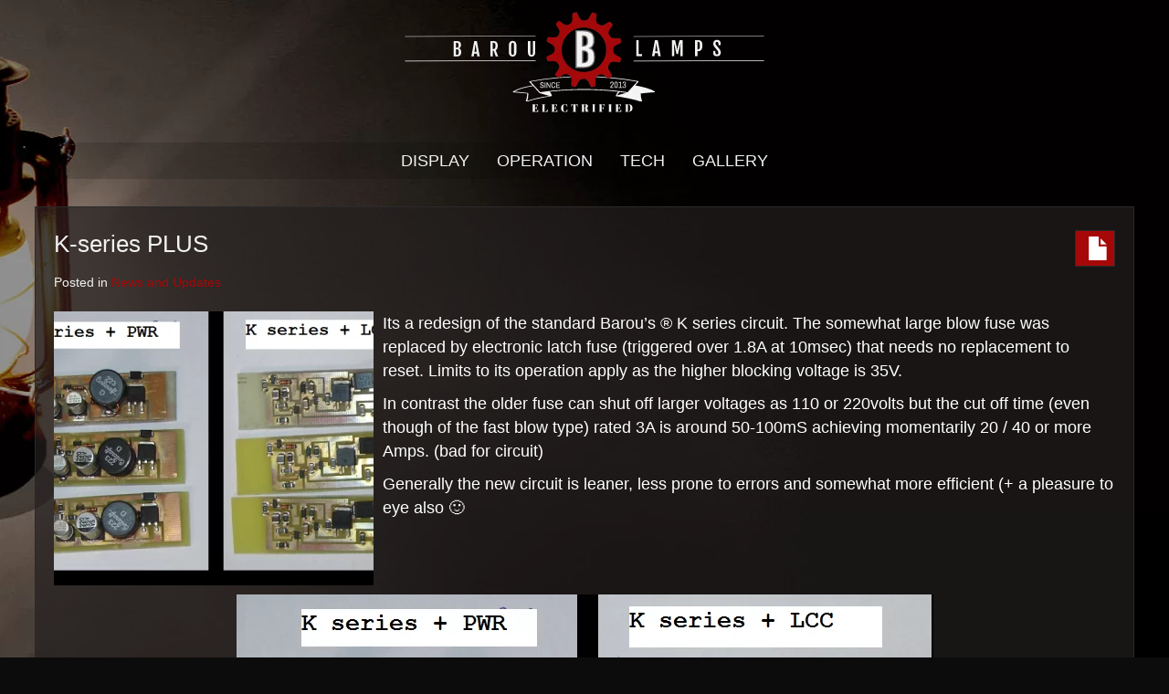

--- FILE ---
content_type: text/html; charset=UTF-8
request_url: https://electrified.baroulamps.com/k-series-plus/
body_size: 17335
content:
<!DOCTYPE html>
<!--[if lt IE 7]>
<html class="ie ie6 lte9 lte8 lte7" lang="en-US">
<![endif]-->
<!--[if IE 7]>
<html class="ie ie7 lte9 lte8 lte7" lang="en-US">
<![endif]-->
<!--[if IE 8]>
<html class="ie ie8 lte9 lte8" lang="en-US">
<![endif]-->
<!--[if IE 9]>
<html class="ie ie9" lang="en-US"> 
<![endif]-->
<!--[if gt IE 9]>  <html lang="en-US"> <![endif]-->
<!--[if !IE]>
<html lang="en-US">
<![endif]-->
<head>
	<meta charset="UTF-8" />
	<meta name="viewport" content="width=device-width" />
	
		
	<link rel="profile" href="https://gmpg.org/xfn/11" />
	<link rel="pingback" href="https://electrified.baroulamps.com/xmlrpc.php" />
	
	<!-- IE6-8 support of HTML5 elements -->
	<!--[if lt IE 9]>
		<script src="https://electrified.baroulamps.com/wp-content/themes/ifeaturepro5/inc/js/html5.js" type="text/javascript"></script>
	<![endif]-->
	
	<meta name='robots' content='index, follow, max-image-preview:large, max-snippet:-1, max-video-preview:-1' />

	<!-- This site is optimized with the Yoast SEO plugin v26.8 - https://yoast.com/product/yoast-seo-wordpress/ -->
	<title>K-series PLUS - Barou&#039;s Electrified Lamps</title><link rel="preload" as="style" href="https://fonts.googleapis.com/css?family=Lato%3A100%2C100i%2C200%2C200i%2C300%2C300i%2C400%2C400i%2C500%2C500i%2C600%2C600i%2C700%2C700i%2C800%2C800i%2C900%2C900i%7COpen%20Sans%3A100%2C100i%2C200%2C200i%2C300%2C300i%2C400%2C400i%2C500%2C500i%2C600%2C600i%2C700%2C700i%2C800%2C800i%2C900%2C900i%7CIndie%20Flower%3A100%2C100i%2C200%2C200i%2C300%2C300i%2C400%2C400i%2C500%2C500i%2C600%2C600i%2C700%2C700i%2C800%2C800i%2C900%2C900i%7COswald%3A100%2C100i%2C200%2C200i%2C300%2C300i%2C400%2C400i%2C500%2C500i%2C600%2C600i%2C700%2C700i%2C800%2C800i%2C900%2C900i&#038;display=swap" /><link rel="stylesheet" href="https://fonts.googleapis.com/css?family=Lato%3A100%2C100i%2C200%2C200i%2C300%2C300i%2C400%2C400i%2C500%2C500i%2C600%2C600i%2C700%2C700i%2C800%2C800i%2C900%2C900i%7COpen%20Sans%3A100%2C100i%2C200%2C200i%2C300%2C300i%2C400%2C400i%2C500%2C500i%2C600%2C600i%2C700%2C700i%2C800%2C800i%2C900%2C900i%7CIndie%20Flower%3A100%2C100i%2C200%2C200i%2C300%2C300i%2C400%2C400i%2C500%2C500i%2C600%2C600i%2C700%2C700i%2C800%2C800i%2C900%2C900i%7COswald%3A100%2C100i%2C200%2C200i%2C300%2C300i%2C400%2C400i%2C500%2C500i%2C600%2C600i%2C700%2C700i%2C800%2C800i%2C900%2C900i&#038;display=swap" media="print" onload="this.media='all'" /><noscript><link rel="stylesheet" href="https://fonts.googleapis.com/css?family=Lato%3A100%2C100i%2C200%2C200i%2C300%2C300i%2C400%2C400i%2C500%2C500i%2C600%2C600i%2C700%2C700i%2C800%2C800i%2C900%2C900i%7COpen%20Sans%3A100%2C100i%2C200%2C200i%2C300%2C300i%2C400%2C400i%2C500%2C500i%2C600%2C600i%2C700%2C700i%2C800%2C800i%2C900%2C900i%7CIndie%20Flower%3A100%2C100i%2C200%2C200i%2C300%2C300i%2C400%2C400i%2C500%2C500i%2C600%2C600i%2C700%2C700i%2C800%2C800i%2C900%2C900i%7COswald%3A100%2C100i%2C200%2C200i%2C300%2C300i%2C400%2C400i%2C500%2C500i%2C600%2C600i%2C700%2C700i%2C800%2C800i%2C900%2C900i&#038;display=swap" /></noscript>
	<link rel="canonical" href="https://electrified.baroulamps.com/k-series-plus/" />
	<script type="application/ld+json" class="yoast-schema-graph">{"@context":"https://schema.org","@graph":[{"@type":"Article","@id":"https://electrified.baroulamps.com/k-series-plus/#article","isPartOf":{"@id":"https://electrified.baroulamps.com/k-series-plus/"},"author":{"name":"barou","@id":"https://electrified.baroulamps.com/#/schema/person/1e5f3b8b97d88662463a1785c13e04ad"},"headline":"K-series PLUS","datePublished":"2015-05-04T08:54:34+00:00","dateModified":"2018-01-03T13:33:03+00:00","mainEntityOfPage":{"@id":"https://electrified.baroulamps.com/k-series-plus/"},"wordCount":107,"image":{"@id":"https://electrified.baroulamps.com/k-series-plus/#primaryimage"},"thumbnailUrl":"https://electrified.baroulamps.com/wp-content/uploads/2015/05/k-series-.png","articleSection":["News and Updates"],"inLanguage":"en-US"},{"@type":"WebPage","@id":"https://electrified.baroulamps.com/k-series-plus/","url":"https://electrified.baroulamps.com/k-series-plus/","name":"K-series PLUS - Barou&#039;s Electrified Lamps","isPartOf":{"@id":"https://electrified.baroulamps.com/#website"},"primaryImageOfPage":{"@id":"https://electrified.baroulamps.com/k-series-plus/#primaryimage"},"image":{"@id":"https://electrified.baroulamps.com/k-series-plus/#primaryimage"},"thumbnailUrl":"https://electrified.baroulamps.com/wp-content/uploads/2015/05/k-series-.png","datePublished":"2015-05-04T08:54:34+00:00","dateModified":"2018-01-03T13:33:03+00:00","author":{"@id":"https://electrified.baroulamps.com/#/schema/person/1e5f3b8b97d88662463a1785c13e04ad"},"breadcrumb":{"@id":"https://electrified.baroulamps.com/k-series-plus/#breadcrumb"},"inLanguage":"en-US","potentialAction":[{"@type":"ReadAction","target":["https://electrified.baroulamps.com/k-series-plus/"]}]},{"@type":"ImageObject","inLanguage":"en-US","@id":"https://electrified.baroulamps.com/k-series-plus/#primaryimage","url":"https://electrified.baroulamps.com/wp-content/uploads/2015/05/k-series-.png","contentUrl":"https://electrified.baroulamps.com/wp-content/uploads/2015/05/k-series-.png","width":763,"height":420,"caption":"older version"},{"@type":"BreadcrumbList","@id":"https://electrified.baroulamps.com/k-series-plus/#breadcrumb","itemListElement":[{"@type":"ListItem","position":1,"name":"Home","item":"https://electrified.baroulamps.com/"},{"@type":"ListItem","position":2,"name":"Blog","item":"https://electrified.baroulamps.com/blog/"},{"@type":"ListItem","position":3,"name":"K-series PLUS"}]},{"@type":"WebSite","@id":"https://electrified.baroulamps.com/#website","url":"https://electrified.baroulamps.com/","name":"Barou&#039;s Electrified Lamps","description":"Vintage lanterns with a modern twist","potentialAction":[{"@type":"SearchAction","target":{"@type":"EntryPoint","urlTemplate":"https://electrified.baroulamps.com/?s={search_term_string}"},"query-input":{"@type":"PropertyValueSpecification","valueRequired":true,"valueName":"search_term_string"}}],"inLanguage":"en-US"},{"@type":"Person","@id":"https://electrified.baroulamps.com/#/schema/person/1e5f3b8b97d88662463a1785c13e04ad","name":"barou","image":{"@type":"ImageObject","inLanguage":"en-US","@id":"https://electrified.baroulamps.com/#/schema/person/image/","url":"https://secure.gravatar.com/avatar/e9a9a04d5ba4a2758acbd870bf8568abea8117c9474b679a8f8c70da08f97400?s=96&d=mm&r=g","contentUrl":"https://secure.gravatar.com/avatar/e9a9a04d5ba4a2758acbd870bf8568abea8117c9474b679a8f8c70da08f97400?s=96&d=mm&r=g","caption":"barou"},"url":"https://electrified.baroulamps.com/author/barou/"}]}</script>
	<!-- / Yoast SEO plugin. -->


<link rel='dns-prefetch' href='//fonts.googleapis.com' />
<link rel='dns-prefetch' href='//netdna.bootstrapcdn.com' />
<link href='https://fonts.gstatic.com' crossorigin rel='preconnect' />
<link rel="alternate" type="application/rss+xml" title="Barou&#039;s Electrified Lamps &raquo; Feed" href="https://electrified.baroulamps.com/feed/" />
			<link rel="shortcut icon" href="https://electrified.baroulamps.com/wp-content/uploads/2021/05/favicon.png" type="image/x-icon"/>
					<link rel="apple-touch-icon" href="https://electrified.baroulamps.com/wp-content/uploads/2021/05/favicon.png"/>
		<link rel="alternate" title="oEmbed (JSON)" type="application/json+oembed" href="https://electrified.baroulamps.com/wp-json/oembed/1.0/embed?url=https%3A%2F%2Felectrified.baroulamps.com%2Fk-series-plus%2F" />
<link rel="alternate" title="oEmbed (XML)" type="text/xml+oembed" href="https://electrified.baroulamps.com/wp-json/oembed/1.0/embed?url=https%3A%2F%2Felectrified.baroulamps.com%2Fk-series-plus%2F&#038;format=xml" />
<style id='wp-img-auto-sizes-contain-inline-css' type='text/css'>
img:is([sizes=auto i],[sizes^="auto," i]){contain-intrinsic-size:3000px 1500px}
/*# sourceURL=wp-img-auto-sizes-contain-inline-css */
</style>
<link rel='stylesheet' id='layerslider-css' href='https://electrified.baroulamps.com/wp-content/plugins/LayerSlider/assets/static/layerslider/css/layerslider.css?ver=7.9.5' type='text/css' media='all' />

<link rel='stylesheet' id='front-css-css' href='https://electrified.baroulamps.com/wp-content/plugins/fully-background-manager/assets/css/fbm_front.css?ver=b222d613cc2f46c364aae4350e99288e' type='text/css' media='all' />
<style id='wp-emoji-styles-inline-css' type='text/css'>

	img.wp-smiley, img.emoji {
		display: inline !important;
		border: none !important;
		box-shadow: none !important;
		height: 1em !important;
		width: 1em !important;
		margin: 0 0.07em !important;
		vertical-align: -0.1em !important;
		background: none !important;
		padding: 0 !important;
	}
/*# sourceURL=wp-emoji-styles-inline-css */
</style>
<style id='wp-block-library-inline-css' type='text/css'>
:root{--wp-block-synced-color:#7a00df;--wp-block-synced-color--rgb:122,0,223;--wp-bound-block-color:var(--wp-block-synced-color);--wp-editor-canvas-background:#ddd;--wp-admin-theme-color:#007cba;--wp-admin-theme-color--rgb:0,124,186;--wp-admin-theme-color-darker-10:#006ba1;--wp-admin-theme-color-darker-10--rgb:0,107,160.5;--wp-admin-theme-color-darker-20:#005a87;--wp-admin-theme-color-darker-20--rgb:0,90,135;--wp-admin-border-width-focus:2px}@media (min-resolution:192dpi){:root{--wp-admin-border-width-focus:1.5px}}.wp-element-button{cursor:pointer}:root .has-very-light-gray-background-color{background-color:#eee}:root .has-very-dark-gray-background-color{background-color:#313131}:root .has-very-light-gray-color{color:#eee}:root .has-very-dark-gray-color{color:#313131}:root .has-vivid-green-cyan-to-vivid-cyan-blue-gradient-background{background:linear-gradient(135deg,#00d084,#0693e3)}:root .has-purple-crush-gradient-background{background:linear-gradient(135deg,#34e2e4,#4721fb 50%,#ab1dfe)}:root .has-hazy-dawn-gradient-background{background:linear-gradient(135deg,#faaca8,#dad0ec)}:root .has-subdued-olive-gradient-background{background:linear-gradient(135deg,#fafae1,#67a671)}:root .has-atomic-cream-gradient-background{background:linear-gradient(135deg,#fdd79a,#004a59)}:root .has-nightshade-gradient-background{background:linear-gradient(135deg,#330968,#31cdcf)}:root .has-midnight-gradient-background{background:linear-gradient(135deg,#020381,#2874fc)}:root{--wp--preset--font-size--normal:16px;--wp--preset--font-size--huge:42px}.has-regular-font-size{font-size:1em}.has-larger-font-size{font-size:2.625em}.has-normal-font-size{font-size:var(--wp--preset--font-size--normal)}.has-huge-font-size{font-size:var(--wp--preset--font-size--huge)}.has-text-align-center{text-align:center}.has-text-align-left{text-align:left}.has-text-align-right{text-align:right}.has-fit-text{white-space:nowrap!important}#end-resizable-editor-section{display:none}.aligncenter{clear:both}.items-justified-left{justify-content:flex-start}.items-justified-center{justify-content:center}.items-justified-right{justify-content:flex-end}.items-justified-space-between{justify-content:space-between}.screen-reader-text{border:0;clip-path:inset(50%);height:1px;margin:-1px;overflow:hidden;padding:0;position:absolute;width:1px;word-wrap:normal!important}.screen-reader-text:focus{background-color:#ddd;clip-path:none;color:#444;display:block;font-size:1em;height:auto;left:5px;line-height:normal;padding:15px 23px 14px;text-decoration:none;top:5px;width:auto;z-index:100000}html :where(.has-border-color){border-style:solid}html :where([style*=border-top-color]){border-top-style:solid}html :where([style*=border-right-color]){border-right-style:solid}html :where([style*=border-bottom-color]){border-bottom-style:solid}html :where([style*=border-left-color]){border-left-style:solid}html :where([style*=border-width]){border-style:solid}html :where([style*=border-top-width]){border-top-style:solid}html :where([style*=border-right-width]){border-right-style:solid}html :where([style*=border-bottom-width]){border-bottom-style:solid}html :where([style*=border-left-width]){border-left-style:solid}html :where(img[class*=wp-image-]){height:auto;max-width:100%}:where(figure){margin:0 0 1em}html :where(.is-position-sticky){--wp-admin--admin-bar--position-offset:var(--wp-admin--admin-bar--height,0px)}@media screen and (max-width:600px){html :where(.is-position-sticky){--wp-admin--admin-bar--position-offset:0px}}

/*# sourceURL=wp-block-library-inline-css */
</style><link rel='stylesheet' id='wc-blocks-style-css' href='https://electrified.baroulamps.com/wp-content/plugins/woocommerce/assets/client/blocks/wc-blocks.css?ver=wc-10.4.3' type='text/css' media='all' />
<style id='global-styles-inline-css' type='text/css'>
:root{--wp--preset--aspect-ratio--square: 1;--wp--preset--aspect-ratio--4-3: 4/3;--wp--preset--aspect-ratio--3-4: 3/4;--wp--preset--aspect-ratio--3-2: 3/2;--wp--preset--aspect-ratio--2-3: 2/3;--wp--preset--aspect-ratio--16-9: 16/9;--wp--preset--aspect-ratio--9-16: 9/16;--wp--preset--color--black: #000000;--wp--preset--color--cyan-bluish-gray: #abb8c3;--wp--preset--color--white: #ffffff;--wp--preset--color--pale-pink: #f78da7;--wp--preset--color--vivid-red: #cf2e2e;--wp--preset--color--luminous-vivid-orange: #ff6900;--wp--preset--color--luminous-vivid-amber: #fcb900;--wp--preset--color--light-green-cyan: #7bdcb5;--wp--preset--color--vivid-green-cyan: #00d084;--wp--preset--color--pale-cyan-blue: #8ed1fc;--wp--preset--color--vivid-cyan-blue: #0693e3;--wp--preset--color--vivid-purple: #9b51e0;--wp--preset--gradient--vivid-cyan-blue-to-vivid-purple: linear-gradient(135deg,rgb(6,147,227) 0%,rgb(155,81,224) 100%);--wp--preset--gradient--light-green-cyan-to-vivid-green-cyan: linear-gradient(135deg,rgb(122,220,180) 0%,rgb(0,208,130) 100%);--wp--preset--gradient--luminous-vivid-amber-to-luminous-vivid-orange: linear-gradient(135deg,rgb(252,185,0) 0%,rgb(255,105,0) 100%);--wp--preset--gradient--luminous-vivid-orange-to-vivid-red: linear-gradient(135deg,rgb(255,105,0) 0%,rgb(207,46,46) 100%);--wp--preset--gradient--very-light-gray-to-cyan-bluish-gray: linear-gradient(135deg,rgb(238,238,238) 0%,rgb(169,184,195) 100%);--wp--preset--gradient--cool-to-warm-spectrum: linear-gradient(135deg,rgb(74,234,220) 0%,rgb(151,120,209) 20%,rgb(207,42,186) 40%,rgb(238,44,130) 60%,rgb(251,105,98) 80%,rgb(254,248,76) 100%);--wp--preset--gradient--blush-light-purple: linear-gradient(135deg,rgb(255,206,236) 0%,rgb(152,150,240) 100%);--wp--preset--gradient--blush-bordeaux: linear-gradient(135deg,rgb(254,205,165) 0%,rgb(254,45,45) 50%,rgb(107,0,62) 100%);--wp--preset--gradient--luminous-dusk: linear-gradient(135deg,rgb(255,203,112) 0%,rgb(199,81,192) 50%,rgb(65,88,208) 100%);--wp--preset--gradient--pale-ocean: linear-gradient(135deg,rgb(255,245,203) 0%,rgb(182,227,212) 50%,rgb(51,167,181) 100%);--wp--preset--gradient--electric-grass: linear-gradient(135deg,rgb(202,248,128) 0%,rgb(113,206,126) 100%);--wp--preset--gradient--midnight: linear-gradient(135deg,rgb(2,3,129) 0%,rgb(40,116,252) 100%);--wp--preset--font-size--small: 13px;--wp--preset--font-size--medium: 20px;--wp--preset--font-size--large: 36px;--wp--preset--font-size--x-large: 42px;--wp--preset--spacing--20: 0.44rem;--wp--preset--spacing--30: 0.67rem;--wp--preset--spacing--40: 1rem;--wp--preset--spacing--50: 1.5rem;--wp--preset--spacing--60: 2.25rem;--wp--preset--spacing--70: 3.38rem;--wp--preset--spacing--80: 5.06rem;--wp--preset--shadow--natural: 6px 6px 9px rgba(0, 0, 0, 0.2);--wp--preset--shadow--deep: 12px 12px 50px rgba(0, 0, 0, 0.4);--wp--preset--shadow--sharp: 6px 6px 0px rgba(0, 0, 0, 0.2);--wp--preset--shadow--outlined: 6px 6px 0px -3px rgb(255, 255, 255), 6px 6px rgb(0, 0, 0);--wp--preset--shadow--crisp: 6px 6px 0px rgb(0, 0, 0);}:where(.is-layout-flex){gap: 0.5em;}:where(.is-layout-grid){gap: 0.5em;}body .is-layout-flex{display: flex;}.is-layout-flex{flex-wrap: wrap;align-items: center;}.is-layout-flex > :is(*, div){margin: 0;}body .is-layout-grid{display: grid;}.is-layout-grid > :is(*, div){margin: 0;}:where(.wp-block-columns.is-layout-flex){gap: 2em;}:where(.wp-block-columns.is-layout-grid){gap: 2em;}:where(.wp-block-post-template.is-layout-flex){gap: 1.25em;}:where(.wp-block-post-template.is-layout-grid){gap: 1.25em;}.has-black-color{color: var(--wp--preset--color--black) !important;}.has-cyan-bluish-gray-color{color: var(--wp--preset--color--cyan-bluish-gray) !important;}.has-white-color{color: var(--wp--preset--color--white) !important;}.has-pale-pink-color{color: var(--wp--preset--color--pale-pink) !important;}.has-vivid-red-color{color: var(--wp--preset--color--vivid-red) !important;}.has-luminous-vivid-orange-color{color: var(--wp--preset--color--luminous-vivid-orange) !important;}.has-luminous-vivid-amber-color{color: var(--wp--preset--color--luminous-vivid-amber) !important;}.has-light-green-cyan-color{color: var(--wp--preset--color--light-green-cyan) !important;}.has-vivid-green-cyan-color{color: var(--wp--preset--color--vivid-green-cyan) !important;}.has-pale-cyan-blue-color{color: var(--wp--preset--color--pale-cyan-blue) !important;}.has-vivid-cyan-blue-color{color: var(--wp--preset--color--vivid-cyan-blue) !important;}.has-vivid-purple-color{color: var(--wp--preset--color--vivid-purple) !important;}.has-black-background-color{background-color: var(--wp--preset--color--black) !important;}.has-cyan-bluish-gray-background-color{background-color: var(--wp--preset--color--cyan-bluish-gray) !important;}.has-white-background-color{background-color: var(--wp--preset--color--white) !important;}.has-pale-pink-background-color{background-color: var(--wp--preset--color--pale-pink) !important;}.has-vivid-red-background-color{background-color: var(--wp--preset--color--vivid-red) !important;}.has-luminous-vivid-orange-background-color{background-color: var(--wp--preset--color--luminous-vivid-orange) !important;}.has-luminous-vivid-amber-background-color{background-color: var(--wp--preset--color--luminous-vivid-amber) !important;}.has-light-green-cyan-background-color{background-color: var(--wp--preset--color--light-green-cyan) !important;}.has-vivid-green-cyan-background-color{background-color: var(--wp--preset--color--vivid-green-cyan) !important;}.has-pale-cyan-blue-background-color{background-color: var(--wp--preset--color--pale-cyan-blue) !important;}.has-vivid-cyan-blue-background-color{background-color: var(--wp--preset--color--vivid-cyan-blue) !important;}.has-vivid-purple-background-color{background-color: var(--wp--preset--color--vivid-purple) !important;}.has-black-border-color{border-color: var(--wp--preset--color--black) !important;}.has-cyan-bluish-gray-border-color{border-color: var(--wp--preset--color--cyan-bluish-gray) !important;}.has-white-border-color{border-color: var(--wp--preset--color--white) !important;}.has-pale-pink-border-color{border-color: var(--wp--preset--color--pale-pink) !important;}.has-vivid-red-border-color{border-color: var(--wp--preset--color--vivid-red) !important;}.has-luminous-vivid-orange-border-color{border-color: var(--wp--preset--color--luminous-vivid-orange) !important;}.has-luminous-vivid-amber-border-color{border-color: var(--wp--preset--color--luminous-vivid-amber) !important;}.has-light-green-cyan-border-color{border-color: var(--wp--preset--color--light-green-cyan) !important;}.has-vivid-green-cyan-border-color{border-color: var(--wp--preset--color--vivid-green-cyan) !important;}.has-pale-cyan-blue-border-color{border-color: var(--wp--preset--color--pale-cyan-blue) !important;}.has-vivid-cyan-blue-border-color{border-color: var(--wp--preset--color--vivid-cyan-blue) !important;}.has-vivid-purple-border-color{border-color: var(--wp--preset--color--vivid-purple) !important;}.has-vivid-cyan-blue-to-vivid-purple-gradient-background{background: var(--wp--preset--gradient--vivid-cyan-blue-to-vivid-purple) !important;}.has-light-green-cyan-to-vivid-green-cyan-gradient-background{background: var(--wp--preset--gradient--light-green-cyan-to-vivid-green-cyan) !important;}.has-luminous-vivid-amber-to-luminous-vivid-orange-gradient-background{background: var(--wp--preset--gradient--luminous-vivid-amber-to-luminous-vivid-orange) !important;}.has-luminous-vivid-orange-to-vivid-red-gradient-background{background: var(--wp--preset--gradient--luminous-vivid-orange-to-vivid-red) !important;}.has-very-light-gray-to-cyan-bluish-gray-gradient-background{background: var(--wp--preset--gradient--very-light-gray-to-cyan-bluish-gray) !important;}.has-cool-to-warm-spectrum-gradient-background{background: var(--wp--preset--gradient--cool-to-warm-spectrum) !important;}.has-blush-light-purple-gradient-background{background: var(--wp--preset--gradient--blush-light-purple) !important;}.has-blush-bordeaux-gradient-background{background: var(--wp--preset--gradient--blush-bordeaux) !important;}.has-luminous-dusk-gradient-background{background: var(--wp--preset--gradient--luminous-dusk) !important;}.has-pale-ocean-gradient-background{background: var(--wp--preset--gradient--pale-ocean) !important;}.has-electric-grass-gradient-background{background: var(--wp--preset--gradient--electric-grass) !important;}.has-midnight-gradient-background{background: var(--wp--preset--gradient--midnight) !important;}.has-small-font-size{font-size: var(--wp--preset--font-size--small) !important;}.has-medium-font-size{font-size: var(--wp--preset--font-size--medium) !important;}.has-large-font-size{font-size: var(--wp--preset--font-size--large) !important;}.has-x-large-font-size{font-size: var(--wp--preset--font-size--x-large) !important;}
/*# sourceURL=global-styles-inline-css */
</style>

<style id='classic-theme-styles-inline-css' type='text/css'>
/*! This file is auto-generated */
.wp-block-button__link{color:#fff;background-color:#32373c;border-radius:9999px;box-shadow:none;text-decoration:none;padding:calc(.667em + 2px) calc(1.333em + 2px);font-size:1.125em}.wp-block-file__button{background:#32373c;color:#fff;text-decoration:none}
/*# sourceURL=/wp-includes/css/classic-themes.min.css */
</style>
<link rel='stylesheet' id='responsive-lightbox-imagelightbox-css' href='https://electrified.baroulamps.com/wp-content/plugins/responsive-lightbox/assets/imagelightbox/imagelightbox.min.css?ver=1.0.0' type='text/css' media='all' />
<link rel='stylesheet' id='font-awesome-css' href='//netdna.bootstrapcdn.com/font-awesome/4.1.0/css/font-awesome.css' type='text/css' media='screen' />
<link rel='stylesheet' id='woocommerce-layout-css' href='https://electrified.baroulamps.com/wp-content/plugins/woocommerce/assets/css/woocommerce-layout.css?ver=10.4.3' type='text/css' media='all' />
<link rel='stylesheet' id='woocommerce-smallscreen-css' href='https://electrified.baroulamps.com/wp-content/plugins/woocommerce/assets/css/woocommerce-smallscreen.css?ver=10.4.3' type='text/css' media='only screen and (max-width: 768px)' />
<link rel='stylesheet' id='woocommerce-general-css' href='https://electrified.baroulamps.com/wp-content/plugins/woocommerce/assets/css/woocommerce.css?ver=10.4.3' type='text/css' media='all' />
<style id='woocommerce-inline-inline-css' type='text/css'>
.woocommerce form .form-row .required { visibility: visible; }
/*# sourceURL=woocommerce-inline-inline-css */
</style>
<link rel='stylesheet' id='wooswipe-pswp-css-css' href='https://electrified.baroulamps.com/wp-content/plugins/wooswipe/public/pswp/photoswipe.css?ver=3.0.1' type='text/css' media='all' />
<link rel='stylesheet' id='wooswipe-pswp-skin-css' href='https://electrified.baroulamps.com/wp-content/plugins/wooswipe/public/pswp/default-skin/default-skin.css?ver=3.0.1' type='text/css' media='all' />
<link rel='stylesheet' id='wooswipe-slick-css-css' href='https://electrified.baroulamps.com/wp-content/plugins/wooswipe/public/slick/slick.css?ver=3.0.1' type='text/css' media='all' />
<link rel='stylesheet' id='wooswipe-slick-theme-css' href='https://electrified.baroulamps.com/wp-content/plugins/wooswipe/public/slick/slick-theme.css?ver=3.0.1' type='text/css' media='all' />
<link rel='stylesheet' id='wooswipe-css-css' href='https://electrified.baroulamps.com/wp-content/plugins/wooswipe/public/css/wooswipe.css?ver=3.0.1' type='text/css' media='all' />
<link rel='stylesheet' id='wpfront-notification-bar-css' href='https://electrified.baroulamps.com/wp-content/plugins/wpfront-notification-bar/css/wpfront-notification-bar.min.css?ver=3.5.1.05102' type='text/css' media='all' />
<link rel='stylesheet' id='shortcode_style-css' href='https://electrified.baroulamps.com/wp-content/themes/ifeaturepro5/elements/shortcodes/lib/css/shortcodes.css?ver=b222d613cc2f46c364aae4350e99288e' type='text/css' media='all' />
<link rel='stylesheet' id='elements_style-css' href='https://electrified.baroulamps.com/wp-content/themes/ifeaturepro5/elements/lib/css/elements.css?ver=b222d613cc2f46c364aae4350e99288e' type='text/css' media='all' />
<link rel='stylesheet' id='jcarousel-skin-css' href='https://electrified.baroulamps.com/wp-content/themes/ifeaturepro5/elements/lib/css/jcarousel/skin.css?ver=b222d613cc2f46c364aae4350e99288e' type='text/css' media='all' />
<link rel='stylesheet' id='bootstrap-style-css' href='https://electrified.baroulamps.com/wp-content/themes/ifeaturepro5/cyberchimps/lib/bootstrap/css/bootstrap.min.css?ver=2.0.4' type='text/css' media='all' />
<link rel='stylesheet' id='bootstrap-responsive-style-css' href='https://electrified.baroulamps.com/wp-content/themes/ifeaturepro5/cyberchimps/lib/bootstrap/css/bootstrap-responsive.min.css?ver=2.0.4' type='text/css' media='all' />
<link rel='stylesheet' id='cyberchimps_responsive-css' href='https://electrified.baroulamps.com/wp-content/themes/ifeaturepro5/cyberchimps/lib/bootstrap/css/cyberchimps-responsive.min.css?ver=1.0' type='text/css' media='all' />
<link rel='stylesheet' id='core-style-css' href='https://electrified.baroulamps.com/wp-content/themes/ifeaturepro5/cyberchimps/lib/css/core.css?ver=1.0' type='text/css' media='all' />
<link rel='stylesheet' id='chld_thm_cfg_parent-css' href='https://electrified.baroulamps.com/wp-content/themes/ifeaturepro5/style.css?ver=b222d613cc2f46c364aae4350e99288e' type='text/css' media='all' />
<link rel='stylesheet' id='style-css' href='https://electrified.baroulamps.com/wp-content/themes/ifeaturepro5-child/style.css?ver=6.3.1513881658' type='text/css' media='all' />
<script type="text/javascript" src="https://electrified.baroulamps.com/wp-includes/js/jquery/jquery.min.js?ver=3.7.1" id="jquery-core-js"></script>
<script type="text/javascript" src="https://electrified.baroulamps.com/wp-includes/js/jquery/jquery-migrate.min.js?ver=3.4.1" id="jquery-migrate-js"></script>
<script type="text/javascript" id="layerslider-utils-js-extra">
/* <![CDATA[ */
var LS_Meta = {"v":"7.9.5","fixGSAP":"1"};
//# sourceURL=layerslider-utils-js-extra
/* ]]> */
</script>
<script type="text/javascript" src="https://electrified.baroulamps.com/wp-content/plugins/LayerSlider/assets/static/layerslider/js/layerslider.utils.js?ver=7.9.5" id="layerslider-utils-js"></script>
<script type="text/javascript" src="https://electrified.baroulamps.com/wp-content/plugins/LayerSlider/assets/static/layerslider/js/layerslider.kreaturamedia.jquery.js?ver=7.9.5" id="layerslider-js"></script>
<script type="text/javascript" src="https://electrified.baroulamps.com/wp-content/plugins/LayerSlider/assets/static/layerslider/js/layerslider.transitions.js?ver=7.9.5" id="layerslider-transitions-js"></script>
<script type="text/javascript" src="https://electrified.baroulamps.com/wp-content/plugins/responsive-lightbox/assets/dompurify/purify.min.js?ver=3.3.1" id="dompurify-js"></script>
<script type="text/javascript" id="responsive-lightbox-sanitizer-js-before">
/* <![CDATA[ */
window.RLG = window.RLG || {}; window.RLG.sanitizeAllowedHosts = ["youtube.com","www.youtube.com","youtu.be","vimeo.com","player.vimeo.com"];
//# sourceURL=responsive-lightbox-sanitizer-js-before
/* ]]> */
</script>
<script type="text/javascript" src="https://electrified.baroulamps.com/wp-content/plugins/responsive-lightbox/js/sanitizer.js?ver=2.6.1" id="responsive-lightbox-sanitizer-js"></script>
<script type="text/javascript" src="https://electrified.baroulamps.com/wp-content/plugins/responsive-lightbox/assets/imagelightbox/imagelightbox.min.js?ver=1.0.0" id="responsive-lightbox-imagelightbox-js"></script>
<script type="text/javascript" src="https://electrified.baroulamps.com/wp-includes/js/underscore.min.js?ver=1.13.7" id="underscore-js"></script>
<script type="text/javascript" src="https://electrified.baroulamps.com/wp-content/plugins/responsive-lightbox/assets/infinitescroll/infinite-scroll.pkgd.min.js?ver=4.0.1" id="responsive-lightbox-infinite-scroll-js"></script>
<script type="text/javascript" id="responsive-lightbox-js-before">
/* <![CDATA[ */
var rlArgs = {"script":"imagelightbox","selector":"lightbox","customEvents":"","activeGalleries":true,"animationSpeed":250,"preloadNext":true,"enableKeyboard":true,"quitOnEnd":false,"quitOnImageClick":false,"quitOnDocumentClick":true,"woocommerce_gallery":false,"ajaxurl":"https:\/\/electrified.baroulamps.com\/wp-admin\/admin-ajax.php","nonce":"361224b3fd","preview":false,"postId":882,"scriptExtension":false};

//# sourceURL=responsive-lightbox-js-before
/* ]]> */
</script>
<script type="text/javascript" src="https://electrified.baroulamps.com/wp-content/plugins/responsive-lightbox/js/front.js?ver=2.6.1" id="responsive-lightbox-js"></script>
<script type="text/javascript" src="https://electrified.baroulamps.com/wp-content/plugins/sticky-menu-or-anything-on-scroll/assets/js/jq-sticky-anything.min.js?ver=2.1.1" id="stickyAnythingLib-js"></script>
<script type="text/javascript" src="https://electrified.baroulamps.com/wp-content/plugins/woocommerce/assets/js/jquery-blockui/jquery.blockUI.min.js?ver=2.7.0-wc.10.4.3" id="wc-jquery-blockui-js" defer="defer" data-wp-strategy="defer"></script>
<script type="text/javascript" id="wc-add-to-cart-js-extra">
/* <![CDATA[ */
var wc_add_to_cart_params = {"ajax_url":"/wp-admin/admin-ajax.php","wc_ajax_url":"/?wc-ajax=%%endpoint%%","i18n_view_cart":"View cart","cart_url":"https://electrified.baroulamps.com/cart/","is_cart":"","cart_redirect_after_add":"no"};
//# sourceURL=wc-add-to-cart-js-extra
/* ]]> */
</script>
<script type="text/javascript" src="https://electrified.baroulamps.com/wp-content/plugins/woocommerce/assets/js/frontend/add-to-cart.min.js?ver=10.4.3" id="wc-add-to-cart-js" defer="defer" data-wp-strategy="defer"></script>
<script type="text/javascript" src="https://electrified.baroulamps.com/wp-content/plugins/woocommerce/assets/js/js-cookie/js.cookie.min.js?ver=2.1.4-wc.10.4.3" id="wc-js-cookie-js" defer="defer" data-wp-strategy="defer"></script>
<script type="text/javascript" id="woocommerce-js-extra">
/* <![CDATA[ */
var woocommerce_params = {"ajax_url":"/wp-admin/admin-ajax.php","wc_ajax_url":"/?wc-ajax=%%endpoint%%","i18n_password_show":"Show password","i18n_password_hide":"Hide password"};
//# sourceURL=woocommerce-js-extra
/* ]]> */
</script>
<script type="text/javascript" src="https://electrified.baroulamps.com/wp-content/plugins/woocommerce/assets/js/frontend/woocommerce.min.js?ver=10.4.3" id="woocommerce-js" defer="defer" data-wp-strategy="defer"></script>
<script type="text/javascript" src="https://electrified.baroulamps.com/wp-content/plugins/wooswipe/public/pswp/photoswipe.min.js?ver=3.0.1" id="wooswipe-pswp-js"></script>
<script type="text/javascript" src="https://electrified.baroulamps.com/wp-content/plugins/wooswipe/public/pswp/photoswipe-ui-default.min.js?ver=3.0.1" id="wooswipe-pswp-ui-js"></script>
<script type="text/javascript" src="https://electrified.baroulamps.com/wp-content/plugins/wooswipe/public/slick/slick.min.js?ver=3.0.1" id="wooswipe-slick-js"></script>
<script type="text/javascript" src="https://electrified.baroulamps.com/wp-content/plugins/wpfront-notification-bar/js/wpfront-notification-bar.min.js?ver=3.5.1.05102" id="wpfront-notification-bar-js"></script>
<script type="text/javascript" src="https://electrified.baroulamps.com/wp-content/themes/ifeaturepro5/cyberchimps/lib/js/gallery-lightbox.min.js?ver=1.0" id="gallery-lightbox-js"></script>
<script type="text/javascript" src="https://electrified.baroulamps.com/wp-content/themes/ifeaturepro5/cyberchimps/lib/js/jquery.slimbox.min.js?ver=1.0" id="slimbox-js"></script>
<script type="text/javascript" src="https://electrified.baroulamps.com/wp-content/themes/ifeaturepro5/cyberchimps/lib/js/jquery.jcarousel.min.js?ver=1.0" id="jcarousel-js"></script>
<script type="text/javascript" src="https://electrified.baroulamps.com/wp-content/themes/ifeaturepro5/cyberchimps/lib/js/jquery.mobile.custom.min.js?ver=b222d613cc2f46c364aae4350e99288e" id="jquery-mobile-touch-js"></script>
<script type="text/javascript" src="https://electrified.baroulamps.com/wp-content/themes/ifeaturepro5/cyberchimps/lib/js/swipe-call.min.js?ver=b222d613cc2f46c364aae4350e99288e" id="slider-call-js"></script>
<script type="text/javascript" src="https://electrified.baroulamps.com/wp-content/themes/ifeaturepro5/cyberchimps/lib/js/core.min.js?ver=b222d613cc2f46c364aae4350e99288e" id="core-js-js"></script>
<script type="text/javascript" src="https://electrified.baroulamps.com/wp-content/themes/ifeaturepro5/cyberchimps/lib/js/video.min.js?ver=b222d613cc2f46c364aae4350e99288e" id="video-js"></script>
<meta name="generator" content="Powered by LayerSlider 7.9.5 - Build Heros, Sliders, and Popups. Create Animations and Beautiful, Rich Web Content as Easy as Never Before on WordPress." />
<!-- LayerSlider updates and docs at: https://layerslider.com -->
<link rel="https://api.w.org/" href="https://electrified.baroulamps.com/wp-json/" /><link rel="alternate" title="JSON" type="application/json" href="https://electrified.baroulamps.com/wp-json/wp/v2/posts/882" /><link rel="EditURI" type="application/rsd+xml" title="RSD" href="https://electrified.baroulamps.com/xmlrpc.php?rsd" />

<link rel='shortlink' href='https://electrified.baroulamps.com/?p=882' />

<style>
.scroll-back-to-top-wrapper {
    position: fixed;
	opacity: 0;
	visibility: hidden;
	overflow: hidden;
	text-align: center;
	z-index: 99999999;
    background-color: #a60808;
	color: #eeeeee;
	width: 42px;
	height: 40px;
	line-height: 40px;
	right: 4px;
	bottom: 4px;
	padding-top: 2px;
	border-top-left-radius: 2px;
	border-top-right-radius: 2px;
	border-bottom-right-radius: 2px;
	border-bottom-left-radius: 2px;
	-webkit-transition: all 0.5s ease-in-out;
	-moz-transition: all 0.5s ease-in-out;
	-ms-transition: all 0.5s ease-in-out;
	-o-transition: all 0.5s ease-in-out;
	transition: all 0.5s ease-in-out;
}
.scroll-back-to-top-wrapper:hover {
	background-color: #a60808;
  color: #eeeeee;
}
.scroll-back-to-top-wrapper.show {
    visibility:visible;
    cursor:pointer;
	opacity: 1.0;
}
.scroll-back-to-top-wrapper i.fa {
	line-height: inherit;
}
.scroll-back-to-top-wrapper .fa-lg {
	vertical-align: 0;
}
</style>
	<style type="text/css">


		/* for existing h1 */
		h1, h1.entry-title, .entry-content > h1, .entry-summary > h1, .page-title
		{
			font-size:26px !important;
		}

		/* for existing h2 */
		#magazine .post-title,
		header#cc-header h2.site-description,
		.site-title, .box-widget-title, h2.entry-title, .cyberchimps-product-title, .respond-title, .comments-title, #portfolio_pro_section h2, .entry-content > h2, h2, .entry-summary > h2
		{
			font-size:22px !important;
		}


		/* for existing h3 */
		.widget-title, .entry-content > h3, h3, .comment-reply-title, .entry-summary > h3
		{
			font-size:18px !important;
		}

	</style>
<style type="text/css">.ie8 .container {max-width: px;width:auto;}</style><style type="text/css">

</style>
	<noscript><style>.woocommerce-product-gallery{ opacity: 1 !important; }</style></noscript>
	
	<style type="text/css">
		body {
		background-image: url('https://electrified.baroulamps.com/wp-content/uploads/2014/02/bg8.jpg'); background-repeat: no-repeat; background-position: top center; background-attachment: fixed;		}
	</style>
	
	<style type="text/css" media="all">
					.main-navigation .navbar-inner {
			background-color: #a60808;
			}
			.nav-collapse.in .nav li, .nav-collapse.in {
			background-color: #a60808;
			}
			@media (max-width: 767px) {
			.main-navigation .nav > li  {
			border-right: 1px solid #a60808;
			}
			}
		
					.main-navigation .navbar-inner div > ul > li > a:hover {
			background-color: #a60808;
			}
			.navbar-inverse .nav-collapse.in .nav > li > a:hover {
			background-color: #a60808;
			}
		
					.main-navigation .nav > li > a, .main-navigation .nav > li > a:hover, .navbar-inverse .nav-collapse.in .nav li a,
			.navbar-inverse .nav-collapse.in .nav li a:hover {
			color: #d0d0d0;
			}

			</style>

		<style type="text/css" media="all">
						body {
			 font-size : 16px;
			 font-family : Arial, Helvetica, sans-serif;
			 font-weight : normal;
						}

												a			{
				color:
			#a60808			;
			}
						a:hover			{
				color:
			#1d1d1d			;
			}
									
								h1 {
						font-family : "Fira Sans", sans-serif;
						font-size : 26px;
						font-weight : Normal;
												}
            					h2 {
						font-family : "Fira Sans", sans-serif;
						font-size : 22px;
						font-weight : Normal;
												}
            					h3 {
						font-family : "Fira Sans", sans-serif;
						font-size : 18px;
						font-weight : Normal;
												}
			
		</style>
				<style type="text/css" id="wp-custom-css">
			#inneriframe
{
position:absolute;
top:-412px;
left:-318px;
width:1280px;
height:1200px;
}

body {
    color: #f2f2f2;
    word-wrap: break-word;
		background-color:#0c0c0c;
}

a:hover {
    color: #f2f2f2;
}


.container {
    width: 90%;
}

@media screen and (max-width: 1280px) {
.container {
    width: 94%;
}
}

.container-fluid {
    padding-right: 0px;
    padding-left: 0px;
}

.container-full-width .container {
    margin: 0 auto;
}

header#cc-header .contact_details {
    color: #f2f2f2;
}

header#cc-header .span7 {
	width:100%;
}

#logo{
	margin-top:10px;
	margin-bottom:-5px;
	text-align:center;
	margin-bottom:10px
	
}
/** menu not scrolled **/


@media screen and (min-width: 980px) {

#menu-primary.nav{
	margin:auto;
	text-align:center;
	overflow:hidden;
	display:flex;
	align-items: center;
	justify-content: center
}

	.navbar .nav{
		float:none;
	}
}

.main-navigation .nav > li > a {
	color:#f2f2f2;
}

.main-navigation .nav > li > a:hover {
	color:#fff;
}

.main-navigation .navbar-inner {
	background: rgba(0, 0, 0, 0.15);
	transition: all 1s ease;
}

.navbar .nav {
	    margin-bottom:-1px;
}

.menu-name {
    position: absolute;
    margin-left: 15px;
    font-size: 20px;
    height: 40px;
    line-height: 40px;
		z-index:1;
}

.nav-collapse.in .nav ul{background-color:transparent;
}

.nav-collapse.in .nav li, .nav-collapse.in {background-color:transparent;
}



.dropdown-menu{	background:transparent!important;
}

.dropdown-menu li > a:hover {	background:#830000!important;
}

	.main-navigation .nav > li {
    border-right: 0px!important;
   }

.main-navigation .nav .active > a, .main-navigation .nav .current_page_item > a {
    background: #830000;
    color: #ffffff!important;
}



@media screen and (min-width: 980px) {
	.menu-name {
		display:none;
	}
	
	.dropdown-menu{	background:#2c2c2c!important;
}

}


@media screen and (max-width: 979px) {
	
	
	.navbar .nav {
	    margin-top: 40px;
}

.navbar-inverse .nav-collapse .navbar-search {
    border-top: none;
    border-bottom: none;
		box-shadow: none;
}	
	

.navbar-inverse .navbar-search .search-query {
    color: #ffffff;
    background: rgba(45, 40, 40, 1);
    border-color: #111111;
}

.navbar-inverse .nav li.dropdown.open > .dropdown-toggle, .navbar-inverse .nav li.dropdown.active > .dropdown-toggle, .navbar-inverse .nav li.dropdown.open.active > .dropdown-toggle, .current-menu-ancestor.dropdown {
    background-color: #830000;
	}

.main-navigation .nav .active > a, .main-navigation .nav .current_page_item > a {
    background: #830000;
    color: #fff;
}

.main-navigation .nav li ul li a:hover, .main-navigation .nav .current_page_item > a:hover, .main-navigation .nav li ul li a:focus {
    background: #c20202;
    color: #c5c5c5;
    filter: none;
}

.main-navigation .nav li.dropdown:hover ul.dropdown-menu {
    background: #1c1c1c;
}

.main-navigation .navbar-inner {
    border-radius: 3px;
}

.main-navigation .nav > li {
    border-right: 1px solid #3a3a3a;
    box-shadow: none;
}

.navbar-inverse .nav-collapse.in .nav > li.current-menu-item > a, .navbar-inverse .nav-collapse.in .nav > li.current-menu-ancestor > a {
background: #830000;
}

.nav-collapse.in {
    float: left;
		background-color:transparent;
}
}	
	
.btn {
	border-radius:1px;
	
}

	navbar .btn-navbar{
		position:absolute;
	}


	
.navbar .btn-navbar .icon-bar {
    background-color: #f2f2f2;
	height: 3px;
}

.navbar-search .search-query {
     border-radius: 3px;
}

/****/

/** Menu Scrolled **/

#navigation.sticky-element-original.element-is-sticky {
	background:#a60808;
	transition: all 0.3s ease;
}

@media screen and (max-width: 768px) {
	
	#navigation.sticky-element-original.element-is-sticky {
	width:100%!important;
	left:0px!important;
}
	
}


/*****/


/** Slider **/


	
.ls-l {
	left:10px;
	right:10px;
	
}
	
#slidersubtitle {
	margin: auto!important;	
}	

#sliderbutton {
	margin: auto;	
}	
	
 

	

/****/


#sidebar h3.widget-title {
    background: #a60808;
}
.entry-title a {
    color: #f0f0f0;
}

.entry-meta {
    color: #f0f0f0;

}

article.post, .breadcrumbs, article.page, article.attachment {
background: rgba(35, 30, 30, 0.7);
color: #fff;
border-color: #2a2a2a;
box-shadow: 0px 1px 0px 0px #0d0d0d;
}

#sidebar .widget-container {
background: rgba(35, 30, 30, 0.7);
color: #fff;
border-color: #2a2a2a;
box-shadow: 0px 1px 0px 0px #0d0d0d;
	font-weight: 600;
}

#sidebar .widget-container ul li, #sidebar .widget ul li {
    border-bottom: none;

}

#carousel, #gallery {
background: rgba(35, 30, 30, 0.7);
color: #f2f2f2;
border-color: #2a2a2a;
box-shadow: 0px 1px 0px 0px #0d0d0d;
}

.box {
background: rgba(35, 30, 30, 0.7);
color: #fff;
border-color: #2a2a2a;
box-shadow: 0px 1px 0px 0px #0d0d0d;
}

select {
    background: rgba(100, 100, 100, 0.1);
    
	border-color:#2d2d2d;
	box-shadow: 0px 1px 0px 0px #0d0d0d;
	    width: 90%;
    text-align: center;
    margin: 5%;

}

.postformats {
    background: #a60808;
	border: 1px solid #2a2a2a;
}

h1{
  	color: #f2f2f2;
}

h2{
  	color: #f2f2f2;
}

h6{
  	color: #f2f2f2;
}

.wp-caption {
background: rgba(35, 30, 30, 0);
	border:none;
}
/* excerpts */
blockquote {
    background: none;
		color:#f2f2f2;
		border-left: none;
}


pre {
    background: none;			color:#f2f2f2!important;
		border-left: 5px solid #a60808;
    word-break: initial;
		white-space: unset;
}


/***/

.more-content{
	background: rgba(35, 30, 30, 0.7);
	color: #f2f2f2;
	border-color: #2a2a2a;
	box-shadow: 0px 1px 0px 0px #0d0d0d;

}

/* woocommerce*/


.woocommerce .woocommerce-result-count {
		color:#f2f2f2;
}

.woocommerce .woocommerce-breadcrumb {
	color:#f2f2f2;
	    background: rgba(35, 30, 30, 0.7);
	padding-top:5px;
	padding-bottom:5px;
	padding-left:10px;
	display:none;
}

.woocommerce .woocommerce-breadcrumb a {
	color:#f2f2f2;
}

@media screen and (min-width: 769px) {

.woocommerce ul.products li.product, .woocommerce-page ul.products li.product {
    background: rgba(35, 30, 30, 0.7);
   border: 0px solid
		rgba(35, 30, 30, 0.0);
    border-radius: 3px;
		float: left;
		margin-left: 1%;
		margin-right: 1%;
		margin-bottom: 20px;
		padding: 0;
		position: relative;
		width: 31.33333%;
				
}
}

@media screen and (max-width: 979px) {

.woocommerce ul.products li.product, .woocommerce-page ul.products li.product {
    background: rgba(35, 30, 30, 0.7);
   border: 0px solid
		rgba(35, 30, 30, 0.0);
    border-radius: 3px;
		float: left;
		margin-left: 1%;
		margin-right: 1%;
		margin-bottom: 20px;
		padding: 0;
		position: relative;
		width: 48%;
		
		
}
}


@media screen and (max-width: 768px) {

.woocommerce ul.products li.product, .woocommerce-page ul.products li.product {
    background: rgba(35, 30, 30, 0.7);
   border: 0px solid
		rgba(35, 30, 30, 0.0);
    border-radius: 3px;
		float: left;
		margin-left: 1%;
		margin-right: 1%;
		margin-bottom: 20px;
		padding: 0;
		position: relative;
		width: 98%;
		
		
}
}

@media screen and (max-width: 640px) {
.woocommerce ul.products[class*="columns-"] li.product, .woocommerce-page ul.products[class*="columns-"] li.product {
    width: 98%;
}
}	
	
.woocommerce ul.products li.product .woocommerce-loop-product__title{
	  width: 90%;
		margin: auto;
		text-align:center;
		min-height:80px;
	
	}

.woocommerce ul.products li.product .price {
    color: #f2f2f2;
   	text-align:right;
    font-size: 26px;
		padding-right:6%;
		padding-bottom:10px;

}


.woocommerce ul.products li.product .button {
    display:none;
}

.woocommerce ul.products li.product .button:after {
 padding-bottom:10px;
	height:1000px;
	content:"33"
}

.woocommerce ul.products li.product a img {
    width: 90%;
		margin: auto;
		margin-top:5%;
}

.woocommerce ul.products li.first, .woocommerce-page ul.products li.first {
    clear: none;
}

.woocommerce ul.products li.product:nth-child(2n), .woocommerce-page ul.products li.product:nth-child(2n), .woocommerce-page[class*="columns-"] ul.products li.product:nth-child(2n), .woocommerce[class*="columns-"] ul.products li.product:nth-child(2n) {
    float: left;
    clear: none !important;
}


/*
.woocommerce div.product .woocommerce-tabs ul.tabs {
	display:none;
	}
*/

.woocommerce div.product .woocommerce-tabs ul.tabs li{
	  background: #1c1c1c;
		color:#f2f2f2;
	  font-size: 14px;
    margin-right: 2px;
		margin-top: 3px;
		border-radius:2px
	
}

.woocommerce div.product .woocommerce-tabs ul.tabs li a{
	color:#f2f2f2;
}

.woocommerce div.product .woocommerce-tabs ul.tabs li a:hover {
    text-decoration: underline;
    color: #ffffff;
 		background-color:#a60808;
		padding-left:14px;
		margin-left:-14px;
		padding-right:14px;
		margin-right:-14px;
		
}

.woocommerce div.product .woocommerce-tabs ul.tabs li.active {
    background: #f2f2f2;
		color:#830000;
    z-index: 0;
    border-bottom-color: #f2f2f2;
	  font-size: 14px;
	  margin-right: 2px;
		margin-top: 2px;
		padding-top:1px;

}

.woocommerce div.product .woocommerce-tabs ul.tabs li::after, .woocommerce div.product .woocommerce-tabs ul.tabs li::before{
	border:0px;
	width: 0px;
	height: 0px;
}


.woocommerce div.product {
    background: rgba(35, 30, 30, 0.7);
    border-radius: 2px;
		margin-bottom: 30px;
	   border: 15px solid
		rgba(35, 30, 30, 0.0);
		padding: 2%;
}


.entry-content > h2 {
	display:none;
}


.single-product .posted_in {
	display:none;
}

.woocommerce div.product div.images .woocommerce-product-gallery__image:nth-child(n+2) {
    margin-top: 25px;
		margin-right: 3px;
}

.thumbnails .slick-next::before, .thumbnails .slick-prev::before {
    color: #f2f2f2;
}

.woocommerce table.shop_attributes th{
	text-align:right;
	width:20%;
}

.woocommerce table.shop_attributes th:after{
	content:':';
}

	.woocommerce div.product p.price {
		text-align:left;
		color:#f2f2f2;
		font-size:24px;
		margin-bottom:16px;
	}
	
	
.woocommerce div.product form.cart {
    display:none;
}	


@media screen and (min-width: 768px) {

.woocommerce div.product {
		overflow:hidden;
}

	
.woocommerce #content div.product div.images, .woocommerce div.product div.images, .woocommerce-page #content div.product div.images, .woocommerce-page div.product div.images {
    float:left;
		width: 45%;	

}

	.woocommerce div.product div.summary{
		margin-bottom:10px
	}	
	
.woocommerce #content div.product div.summary, .woocommerce div.product div.summary, .woocommerce-page #content div.product div.summary, .woocommerce-page div.product div.summary {
    float: left;
		width: 52%;	
    padding-left: 3%;
		padding-right: 0%;
		padding-top: 0px;
}

	


	.woocommerce #content div.product .woocommerce-tabs, .woocommerce div.product .woocommerce-tabs, .woocommerce-page #content div.product .woocommerce-tabs, .woocommerce-page div.product .woocommerce-tabs {
		float: left;
		width: 52%;	
    padding-left: 3%;
		padding-right: 0%;
		clear: unset;
}
	
}

section.related.products{
	clear:both;
}

.pagination ul li a, .pagination ul li span {
    margin-right: 10px;
    padding: 10px 12px;
    border: 1px solid #eaeaea;
    border-radius: 0;
    background: rgba(35, 30, 30, 0.7);
    color: #f2f2f2;
    line-height: 1em;
}

.pagination ul li.active a, .pagination ul li a:hover {
    border: 1px solid #f2f2f2;
    background: rgba(35, 30, 30, 0.7);
    color: #830000;
}

/** Shortcodes **/
/*
.su-row .su-column {
    margin: 0 0 0 0%!important;
}
.su-column-size-3-5 {
    width: 60%!important;
}

.su-column-size-2-5 {
    width: 40%!important;
}



*/

@media only screen and (max-width: 768px) {
	.su-custom-gallery-slide {
		position: relative;
		float: left;
		display: block;
		max-width: 48%;
		margin: 1%!important;
	}
}


/* footer */

#footer_menu {
    padding: 20px 0;
}

#after_footer {
    margin-top: -1px;
    padding-bottom: 1px;
background: rgba(35, 30, 30, 0.4);
}
		</style>
		</head>

<body class="wp-singular post-template-default single single-post postid-882 single-format-standard custom-background wp-theme-ifeaturepro5 wp-child-theme-ifeaturepro5-child theme-ifeaturepro5 locale-en-us woocommerce-no-js fully-background cc-responsive">
	
<!-- ******************* Top Header ******************** -->

<!-- ********************** Header ******************** -->

<div id="header_section" class="container-full-width">
	
	<div class="container">
		
				
			<div class="container-fluid">	
				
					<header id="cc-header" class="row-fluid">
		<div class="span7">
					<div id="logo">
			<a href="https://electrified.baroulamps.com" title="Barou&#039;s Electrified Lamps"><img src="https://electrified.baroulamps.com/wp-content/uploads/2021/05/electrified-banner.png" alt="Barou&#039;s Electrified Lamps"></a>
		</div>
			</div>
	</header>
			
			</div><!-- container fluid -->
	
	</div><!-- container -->

</div><!-- container full width -->
	

<!-- ******************** Menu *********************** -->

<div class="container-full-width" id="main_navigation">
	<div class="container">
		<div class="container-fluid">
			<nav id="navigation" role="navigation">
		      <div class="main-navigation navbar navbar-inverse">
				  <div class="navbar-inner"> <div class="menu-name">Menu</div>
		        	<div class="container">
		          			  					<div class="nav-collapse collapse">
										          		<div class="menu-primary-container"><ul id="menu-primary" class="nav"><li id="menu-item-2569" class="menu-item menu-item-type-post_type menu-item-object-page menu-item-2569"><a href="https://electrified.baroulamps.com/shop/display/">DISPLAY</a></li>
<li id="menu-item-2372" class="menu-item menu-item-type-post_type menu-item-object-page menu-item-2372"><a href="https://electrified.baroulamps.com/operation/">OPERATION</a></li>
<li id="menu-item-2298" class="menu-item menu-item-type-post_type menu-item-object-page menu-item-2298"><a href="https://electrified.baroulamps.com/barous-tech/">TECH</a></li>
<li id="menu-item-2779" class="menu-item menu-item-type-post_type menu-item-object-page menu-item-2779"><a href="https://electrified.baroulamps.com/photo-gallery/">GALLERY</a></li>
</ul></div>					
															      
						      									</div><!-- collapse -->
									
						            <!-- .btn-navbar is used as the toggle for collapsed navbar content -->
						            <a class="btn btn-navbar" data-toggle="collapse" data-target=".nav-collapse">
						              <span class="icon-bar"></span>
						              <span class="icon-bar"></span>
						              <span class="icon-bar"></span>
						            </a>
						      		          </div><!-- container -->
		        </div><!-- .navbar-inner .row-fluid -->
		      </div><!-- main-navigation navbar -->
			</nav><!-- #navigation -->
		</div><!-- container fluid -->
	</div><!-- container -->
</div><!-- container full width -->
	
	
<div id="single_page" class="container-full-width">
	
	<div class="container">
		
		<div class="container-fluid">
		
						
			<div id="container" class="row-fluid">
				
								
				<div id="content" class=" span12">
					
										
								
						
<article id="post-882" class="post-882 post type-post status-publish format-standard has-post-thumbnail hentry category-news-and-updates">
	
	<header class="entry-header">
		
		
		<div class="postformats"><!--begin format icon-->
			<span class="glyphicon glyphicon-file"></span>		</div><!--end format-icon-->
	<h1 class="entry-title">						K-series PLUS		</h1>			<div class="entry-meta">
								<span class="cat-links">
				Posted in <a href="https://electrified.baroulamps.com/category/news-and-updates/" rel="category tag">News and Updates</a>			</span>
				<span class="sep">   </span>
						</div><!-- .entry-meta -->
			</header><!-- .entry-header -->
  
	  
		<div class="entry-content">
    				<div class="featured-image">
				<a href="https://electrified.baroulamps.com/k-series-plus/" title="Permalink to K-series PLUS" rel="bookmark">
					<img width="350" height="300" src="https://electrified.baroulamps.com/wp-content/uploads/2015/05/k-series--350x300.png" class="attachment-thumbnail size-thumbnail wp-post-image" alt="" decoding="async" fetchpriority="high" />				</a>
			</div>
					<p>Its a redesign of the standard Barou&#8217;s ® K series circuit. The somewhat large blow fuse was replaced by electronic latch fuse (triggered over 1.8A at 10msec) that needs no replacement to reset. Limits to its operation apply as the higher blocking voltage is 35V.</p>
<p>In contrast the older fuse can shut off larger voltages as 110 or 220volts but the cut off time (even though of the fast blow type) rated 3A is around 50-100mS achieving momentarily 20 / 40 or more Amps. (bad for circuit)</p>
<p>Generally the new circuit is leaner, less prone to errors and somewhat more efficient (+ a pleasure to eye also 🙂</p>
<p>&nbsp;</p>
<p><a href="https://electrified.baroulamps.com/k-series-plus/k-series/" rel="attachment wp-att-883"><img decoding="async" class="size-full wp-image-883 aligncenter" src="https://electrified.baroulamps.com/wp-content/uploads/2015/05/k-series-.png" alt="" width="763" height="420" srcset="https://electrified.baroulamps.com/wp-content/uploads/2015/05/k-series-.png 763w, https://electrified.baroulamps.com/wp-content/uploads/2015/05/k-series--300x165.png 300w" sizes="(max-width: 763px) 100vw, 763px" /></a></p>
<p>&nbsp;</p>
								</div><!-- .entry-content -->
    
    	
			
</article><!-- #post-882 -->							
					<div class="more-content">
					  <div class="row-fluid">
						<div class="span6 previous-post">
						  &laquo; <a href="https://electrified.baroulamps.com/august-2014-twin-mevas-863/" rel="prev">August 2014 &#8211; Twin Mevas 863</a>						</div>
						<div class="span6 next-post">
						  <a href="https://electrified.baroulamps.com/%ce%bb-13-feuerhand/" rel="next">Λ &#8211; 13 Feuerhand</a> &raquo;						</div>
					  </div>
					</div>
				  
									
									
										
				</div><!-- #content -->
				
									
			</div><!-- #container .row-fluid-->
			
					
		</div><!--container fluid -->
		
	</div><!-- container -->

</div><!-- container full width -->

	
    
        
    </div><!-- #wrapper .container-fluid -->
  </div><!-- footer wrapper -->
</div><!-- footer widgets wrapper -->

        
  		<div id="footer_menu" class="container-full-width">
			<div id="footer_menu_container" class="container">
				<div class="container-fluid">
					<div class="row-fluid">
						<div class="menu-footer-container"><ul id="menu-footer" class="menu"><li id="menu-item-2301" class="menu-item menu-item-type-post_type menu-item-object-page menu-item-2301"><a href="https://electrified.baroulamps.com/testimonies/">Testimonies</a></li>
<li id="menu-item-2778" class="menu-item menu-item-type-post_type menu-item-object-page menu-item-2778"><a href="https://electrified.baroulamps.com/making/">How are Made</a></li>
<li id="menu-item-2760" class="menu-item menu-item-type-post_type menu-item-object-page menu-item-2760"><a href="https://electrified.baroulamps.com/shop/inventory-cold-blast/" title="Cold Blast">As Found &#8211; Coldblast</a></li>
<li id="menu-item-2761" class="menu-item menu-item-type-custom menu-item-object-custom menu-item-2761"><a href="https://www.baroulamps.com/my-stash/">As Found &#8211; Hotblast</a></li>
<li id="menu-item-2302" class="menu-item menu-item-type-custom menu-item-object-custom menu-item-2302"><a href="https://www.baroulamps.com/">Thermoelectric Lamps</a></li>
<li id="menu-item-2886" class="menu-item menu-item-type-custom menu-item-object-custom menu-item-2886"><a href="https://www.baroulamps.com/contact-us/">Contact us</a></li>
</ul></div>					</div>
				</div>
			</div>
		</div>
		<div class="container-full-width" id="after_footer">
		<div class="container">
			<div class="container-fluid">
				<footer class="site-footer row-fluid">
					<div class="span6">
						<div id="credit">
							
						</div>
					</div>
					<!-- Adds the afterfooter copyright area -->
					<div class="span6">
												<div id="copyright">
							© Barou's Lamps- Created by: BlueCloudNet.com						</div>
					</div>
				</footer>
				<!-- row-fluid -->
			</div>
			<!-- .container-fluid-->
		</div>
		<!-- .container -->
	</div>    <!-- #after_footer -->
    

  
    

  
    

                <style type="text/css">
                #wpfront-notification-bar, #wpfront-notification-bar-editor            {
            background: #156b0f;
            background: -moz-linear-gradient(top, #156b0f 0%, #279c00 100%);
            background: -webkit-gradient(linear, left top, left bottom, color-stop(0%,#156b0f), color-stop(100%,#279c00));
            background: -webkit-linear-gradient(top, #156b0f 0%,#279c00 100%);
            background: -o-linear-gradient(top, #156b0f 0%,#279c00 100%);
            background: -ms-linear-gradient(top, #156b0f 0%,#279c00 100%);
            background: linear-gradient(to bottom, #156b0f 0%, #279c00 100%);
            filter: progid:DXImageTransform.Microsoft.gradient( startColorstr='#156b0f', endColorstr='#279c00',GradientType=0 );
            background-repeat: no-repeat;
                        }
            #wpfront-notification-bar div.wpfront-message, #wpfront-notification-bar-editor.wpfront-message            {
            color: #ffffff;
                        }
            #wpfront-notification-bar a.wpfront-button, #wpfront-notification-bar-editor a.wpfront-button            {
            background: #00b7ea;
            background: -moz-linear-gradient(top, #00b7ea 0%, #009ec3 100%);
            background: -webkit-gradient(linear, left top, left bottom, color-stop(0%,#00b7ea), color-stop(100%,#009ec3));
            background: -webkit-linear-gradient(top, #00b7ea 0%,#009ec3 100%);
            background: -o-linear-gradient(top, #00b7ea 0%,#009ec3 100%);
            background: -ms-linear-gradient(top, #00b7ea 0%,#009ec3 100%);
            background: linear-gradient(to bottom, #00b7ea 0%, #009ec3 100%);
            filter: progid:DXImageTransform.Microsoft.gradient( startColorstr='#00b7ea', endColorstr='#009ec3',GradientType=0 );

            background-repeat: no-repeat;
            color: #ffffff;
            }
            #wpfront-notification-bar-open-button            {
            background-color: #00b7ea;
            right: 10px;
                        }
            #wpfront-notification-bar-open-button.top                {
                background-image: url(https://electrified.baroulamps.com/wp-content/plugins/wpfront-notification-bar/images/arrow_down.png);
                }

                #wpfront-notification-bar-open-button.bottom                {
                background-image: url(https://electrified.baroulamps.com/wp-content/plugins/wpfront-notification-bar/images/arrow_up.png);
                }
                #wpfront-notification-bar-table, .wpfront-notification-bar tbody, .wpfront-notification-bar tr            {
                        }
            #wpfront-notification-bar div.wpfront-close            {
            border: 1px solid #555555;
            background-color: #555555;
            color: #000000;
            }
            #wpfront-notification-bar div.wpfront-close:hover            {
            border: 1px solid #aaaaaa;
            background-color: #aaaaaa;
            }
             #wpfront-notification-bar-spacer { display:block; }                </style>
                            <div id="wpfront-notification-bar-spacer" class="wpfront-notification-bar-spacer  wpfront-fixed-position hidden">
                <div id="wpfront-notification-bar-open-button" aria-label="reopen" role="button" class="wpfront-notification-bar-open-button hidden top wpfront-bottom-shadow"></div>
                <div id="wpfront-notification-bar" class="wpfront-notification-bar wpfront-fixed wpfront-fixed-position top wpfront-bottom-shadow ">
                                         
                            <table id="wpfront-notification-bar-table" border="0" cellspacing="0" cellpadding="0" role="presentation">                        
                                <tr>
                                    <td>
                                     
                                    <div class="wpfront-message wpfront-div">
                                        <style><strong>OCTOMBER 2021 CROWDFUNDING CAMPAIGN BEGINS</strong>
<P><style><strong>If You Like BAROU LAMPS or wish one of these beauties, please support us</strong></P>                                    </div>
                                                                                                       
                                    </td>
                                </tr>              
                            </table>
                            
                                    </div>
            </div>
            
            <script type="text/javascript">
                function __load_wpfront_notification_bar() {
                    if (typeof wpfront_notification_bar === "function") {
                        wpfront_notification_bar({"position":1,"height":70,"fixed_position":true,"animate_delay":0.6999999999999999555910790149937383830547332763671875,"close_button":false,"button_action_close_bar":false,"auto_close_after":15,"display_after":1,"is_admin_bar_showing":false,"display_open_button":false,"keep_closed":true,"keep_closed_for":1,"position_offset":10,"display_scroll":false,"display_scroll_offset":100,"keep_closed_cookie":"wpfront-notification-bar-keep-closed","log":false,"id_suffix":"","log_prefix":"[WPFront Notification Bar]","theme_sticky_selector":"","set_max_views":false,"max_views":0,"max_views_for":0,"max_views_cookie":"wpfront-notification-bar-max-views"});
                    } else {
                                    setTimeout(__load_wpfront_notification_bar, 100);
                    }
                }
                __load_wpfront_notification_bar();
            </script>
            <script type="speculationrules">
{"prefetch":[{"source":"document","where":{"and":[{"href_matches":"/*"},{"not":{"href_matches":["/wp-*.php","/wp-admin/*","/wp-content/uploads/*","/wp-content/*","/wp-content/plugins/*","/wp-content/themes/ifeaturepro5-child/*","/wp-content/themes/ifeaturepro5/*","/*\\?(.+)"]}},{"not":{"selector_matches":"a[rel~=\"nofollow\"]"}},{"not":{"selector_matches":".no-prefetch, .no-prefetch a"}}]},"eagerness":"conservative"}]}
</script>
<div class="scroll-back-to-top-wrapper">
	<span class="scroll-back-to-top-inner">
					<i class="fa fa-2x fa-angle-up"></i>
			</span>
</div>	<script type='text/javascript'>
		(function () {
			var c = document.body.className;
			c = c.replace(/woocommerce-no-js/, 'woocommerce-js');
			document.body.className = c;
		})();
	</script>
	<script type="text/javascript" id="scroll-back-to-top-js-extra">
/* <![CDATA[ */
var scrollBackToTop = {"scrollDuration":"500","fadeDuration":"0.5"};
//# sourceURL=scroll-back-to-top-js-extra
/* ]]> */
</script>
<script type="text/javascript" src="https://electrified.baroulamps.com/wp-content/plugins/scroll-back-to-top/assets/js/scroll-back-to-top.js" id="scroll-back-to-top-js"></script>
<script type="text/javascript" id="stickThis-js-extra">
/* <![CDATA[ */
var sticky_anything_engage = {"element":"#navigation","topspace":"0","minscreenwidth":"0","maxscreenwidth":"999999","zindex":"30","legacymode":"","dynamicmode":"","debugmode":"","pushup":"","adminbar":"1"};
//# sourceURL=stickThis-js-extra
/* ]]> */
</script>
<script type="text/javascript" src="https://electrified.baroulamps.com/wp-content/plugins/sticky-menu-or-anything-on-scroll/assets/js/stickThis.js?ver=2.1.1" id="stickThis-js"></script>
<script type="text/javascript" id="wooswipe-js-js-extra">
/* <![CDATA[ */
var wooswipe_wp_plugin_path = {"templateUrl":"https://electrified.baroulamps.com/wp-content/plugins/wooswipe"};
var wooswipe_data = {"addpin":"","icon_bg_color":"#000000","icon_stroke_color":"#ffffff","product_main_slider":""};
//# sourceURL=wooswipe-js-js-extra
/* ]]> */
</script>
<script type="text/javascript" src="https://electrified.baroulamps.com/wp-content/plugins/wooswipe/public/js/wooswipe.js" id="wooswipe-js-js"></script>
<script type="text/javascript" id="rocket-browser-checker-js-after">
/* <![CDATA[ */
"use strict";var _createClass=function(){function defineProperties(target,props){for(var i=0;i<props.length;i++){var descriptor=props[i];descriptor.enumerable=descriptor.enumerable||!1,descriptor.configurable=!0,"value"in descriptor&&(descriptor.writable=!0),Object.defineProperty(target,descriptor.key,descriptor)}}return function(Constructor,protoProps,staticProps){return protoProps&&defineProperties(Constructor.prototype,protoProps),staticProps&&defineProperties(Constructor,staticProps),Constructor}}();function _classCallCheck(instance,Constructor){if(!(instance instanceof Constructor))throw new TypeError("Cannot call a class as a function")}var RocketBrowserCompatibilityChecker=function(){function RocketBrowserCompatibilityChecker(options){_classCallCheck(this,RocketBrowserCompatibilityChecker),this.passiveSupported=!1,this._checkPassiveOption(this),this.options=!!this.passiveSupported&&options}return _createClass(RocketBrowserCompatibilityChecker,[{key:"_checkPassiveOption",value:function(self){try{var options={get passive(){return!(self.passiveSupported=!0)}};window.addEventListener("test",null,options),window.removeEventListener("test",null,options)}catch(err){self.passiveSupported=!1}}},{key:"initRequestIdleCallback",value:function(){!1 in window&&(window.requestIdleCallback=function(cb){var start=Date.now();return setTimeout(function(){cb({didTimeout:!1,timeRemaining:function(){return Math.max(0,50-(Date.now()-start))}})},1)}),!1 in window&&(window.cancelIdleCallback=function(id){return clearTimeout(id)})}},{key:"isDataSaverModeOn",value:function(){return"connection"in navigator&&!0===navigator.connection.saveData}},{key:"supportsLinkPrefetch",value:function(){var elem=document.createElement("link");return elem.relList&&elem.relList.supports&&elem.relList.supports("prefetch")&&window.IntersectionObserver&&"isIntersecting"in IntersectionObserverEntry.prototype}},{key:"isSlowConnection",value:function(){return"connection"in navigator&&"effectiveType"in navigator.connection&&("2g"===navigator.connection.effectiveType||"slow-2g"===navigator.connection.effectiveType)}}]),RocketBrowserCompatibilityChecker}();
//# sourceURL=rocket-browser-checker-js-after
/* ]]> */
</script>
<script type="text/javascript" id="rocket-preload-links-js-extra">
/* <![CDATA[ */
var RocketPreloadLinksConfig = {"excludeUris":"/(?:.+/)?feed(?:/(?:.+/?)?)?$|/(?:.+/)?embed/|/checkout/??(.*)|/cart/?|/my-account/??(.*)|/(index.php/)?(.*)wp-json(/.*|$)|/refer/|/go/|/recommend/|/recommends/","usesTrailingSlash":"1","imageExt":"jpg|jpeg|gif|png|tiff|bmp|webp|avif|pdf|doc|docx|xls|xlsx|php","fileExt":"jpg|jpeg|gif|png|tiff|bmp|webp|avif|pdf|doc|docx|xls|xlsx|php|html|htm","siteUrl":"https://electrified.baroulamps.com","onHoverDelay":"100","rateThrottle":"3"};
//# sourceURL=rocket-preload-links-js-extra
/* ]]> */
</script>
<script type="text/javascript" id="rocket-preload-links-js-after">
/* <![CDATA[ */
(function() {
"use strict";var r="function"==typeof Symbol&&"symbol"==typeof Symbol.iterator?function(e){return typeof e}:function(e){return e&&"function"==typeof Symbol&&e.constructor===Symbol&&e!==Symbol.prototype?"symbol":typeof e},e=function(){function i(e,t){for(var n=0;n<t.length;n++){var i=t[n];i.enumerable=i.enumerable||!1,i.configurable=!0,"value"in i&&(i.writable=!0),Object.defineProperty(e,i.key,i)}}return function(e,t,n){return t&&i(e.prototype,t),n&&i(e,n),e}}();function i(e,t){if(!(e instanceof t))throw new TypeError("Cannot call a class as a function")}var t=function(){function n(e,t){i(this,n),this.browser=e,this.config=t,this.options=this.browser.options,this.prefetched=new Set,this.eventTime=null,this.threshold=1111,this.numOnHover=0}return e(n,[{key:"init",value:function(){!this.browser.supportsLinkPrefetch()||this.browser.isDataSaverModeOn()||this.browser.isSlowConnection()||(this.regex={excludeUris:RegExp(this.config.excludeUris,"i"),images:RegExp(".("+this.config.imageExt+")$","i"),fileExt:RegExp(".("+this.config.fileExt+")$","i")},this._initListeners(this))}},{key:"_initListeners",value:function(e){-1<this.config.onHoverDelay&&document.addEventListener("mouseover",e.listener.bind(e),e.listenerOptions),document.addEventListener("mousedown",e.listener.bind(e),e.listenerOptions),document.addEventListener("touchstart",e.listener.bind(e),e.listenerOptions)}},{key:"listener",value:function(e){var t=e.target.closest("a"),n=this._prepareUrl(t);if(null!==n)switch(e.type){case"mousedown":case"touchstart":this._addPrefetchLink(n);break;case"mouseover":this._earlyPrefetch(t,n,"mouseout")}}},{key:"_earlyPrefetch",value:function(t,e,n){var i=this,r=setTimeout(function(){if(r=null,0===i.numOnHover)setTimeout(function(){return i.numOnHover=0},1e3);else if(i.numOnHover>i.config.rateThrottle)return;i.numOnHover++,i._addPrefetchLink(e)},this.config.onHoverDelay);t.addEventListener(n,function e(){t.removeEventListener(n,e,{passive:!0}),null!==r&&(clearTimeout(r),r=null)},{passive:!0})}},{key:"_addPrefetchLink",value:function(i){return this.prefetched.add(i.href),new Promise(function(e,t){var n=document.createElement("link");n.rel="prefetch",n.href=i.href,n.onload=e,n.onerror=t,document.head.appendChild(n)}).catch(function(){})}},{key:"_prepareUrl",value:function(e){if(null===e||"object"!==(void 0===e?"undefined":r(e))||!1 in e||-1===["http:","https:"].indexOf(e.protocol))return null;var t=e.href.substring(0,this.config.siteUrl.length),n=this._getPathname(e.href,t),i={original:e.href,protocol:e.protocol,origin:t,pathname:n,href:t+n};return this._isLinkOk(i)?i:null}},{key:"_getPathname",value:function(e,t){var n=t?e.substring(this.config.siteUrl.length):e;return n.startsWith("/")||(n="/"+n),this._shouldAddTrailingSlash(n)?n+"/":n}},{key:"_shouldAddTrailingSlash",value:function(e){return this.config.usesTrailingSlash&&!e.endsWith("/")&&!this.regex.fileExt.test(e)}},{key:"_isLinkOk",value:function(e){return null!==e&&"object"===(void 0===e?"undefined":r(e))&&(!this.prefetched.has(e.href)&&e.origin===this.config.siteUrl&&-1===e.href.indexOf("?")&&-1===e.href.indexOf("#")&&!this.regex.excludeUris.test(e.href)&&!this.regex.images.test(e.href))}}],[{key:"run",value:function(){"undefined"!=typeof RocketPreloadLinksConfig&&new n(new RocketBrowserCompatibilityChecker({capture:!0,passive:!0}),RocketPreloadLinksConfig).init()}}]),n}();t.run();
}());

//# sourceURL=rocket-preload-links-js-after
/* ]]> */
</script>
<script type="text/javascript" src="https://electrified.baroulamps.com/wp-content/plugins/woocommerce/assets/js/sourcebuster/sourcebuster.min.js?ver=10.4.3" id="sourcebuster-js-js"></script>
<script type="text/javascript" id="wc-order-attribution-js-extra">
/* <![CDATA[ */
var wc_order_attribution = {"params":{"lifetime":1.0000000000000000818030539140313095458623138256371021270751953125e-5,"session":30,"base64":false,"ajaxurl":"https://electrified.baroulamps.com/wp-admin/admin-ajax.php","prefix":"wc_order_attribution_","allowTracking":true},"fields":{"source_type":"current.typ","referrer":"current_add.rf","utm_campaign":"current.cmp","utm_source":"current.src","utm_medium":"current.mdm","utm_content":"current.cnt","utm_id":"current.id","utm_term":"current.trm","utm_source_platform":"current.plt","utm_creative_format":"current.fmt","utm_marketing_tactic":"current.tct","session_entry":"current_add.ep","session_start_time":"current_add.fd","session_pages":"session.pgs","session_count":"udata.vst","user_agent":"udata.uag"}};
//# sourceURL=wc-order-attribution-js-extra
/* ]]> */
</script>
<script type="text/javascript" src="https://electrified.baroulamps.com/wp-content/plugins/woocommerce/assets/js/frontend/order-attribution.min.js?ver=10.4.3" id="wc-order-attribution-js"></script>
<script type="text/javascript" src="https://electrified.baroulamps.com/wp-content/themes/ifeaturepro5/elements/lib/js/jquery.elastislide.min.js?ver=1" id="elastislide-js"></script>
<script type="text/javascript" src="https://electrified.baroulamps.com/wp-content/themes/ifeaturepro5/elements/lib/js/elements.min.js?ver=2013.12.12" id="elements_js-js"></script>
<script type="text/javascript" src="https://electrified.baroulamps.com/wp-content/themes/ifeaturepro5/cyberchimps/lib/bootstrap/js/bootstrap.min.js?ver=2.0.4" id="bootstrap-js-js"></script>
<script type="text/javascript" src="https://electrified.baroulamps.com/wp-content/themes/ifeaturepro5/cyberchimps/lib/js/retina-1.1.0.min.js?ver=1.1.0" id="retina-js-js"></script>

<script>var rocket_lcp_data = {"ajax_url":"https:\/\/electrified.baroulamps.com\/wp-admin\/admin-ajax.php","nonce":"ad936de0df","url":"https:\/\/electrified.baroulamps.com\/k-series-plus","is_mobile":false,"elements":"img, video, picture, p, main, div, li, svg","width_threshold":1600,"height_threshold":700,"debug":null}</script><script data-name="wpr-lcp-beacon" src='https://electrified.baroulamps.com/wp-content/plugins/wp-rocket/assets/js/lcp-beacon.min.js' async></script></body>
</html>

<!-- This website is like a Rocket, isn't it? Performance optimized by WP Rocket. Learn more: https://wp-rocket.me - Debug: cached@1769483419 --><script defer src="https://static.cloudflareinsights.com/beacon.min.js/vcd15cbe7772f49c399c6a5babf22c1241717689176015" integrity="sha512-ZpsOmlRQV6y907TI0dKBHq9Md29nnaEIPlkf84rnaERnq6zvWvPUqr2ft8M1aS28oN72PdrCzSjY4U6VaAw1EQ==" data-cf-beacon='{"version":"2024.11.0","token":"912740d6a286497688e615cab986d9c3","r":1,"server_timing":{"name":{"cfCacheStatus":true,"cfEdge":true,"cfExtPri":true,"cfL4":true,"cfOrigin":true,"cfSpeedBrain":true},"location_startswith":null}}' crossorigin="anonymous"></script>


--- FILE ---
content_type: text/css; charset=utf-8
request_url: https://electrified.baroulamps.com/wp-content/themes/ifeaturepro5/elements/lib/css/jcarousel/skin.css?ver=b222d613cc2f46c364aae4350e99288e
body_size: 67
content:
.jcarousel-container {
	position: relative;
}

.jcarousel-clip {
	z-index: 2;
	padding: 0;
	margin: 0;
	overflow: hidden;
	position: relative;
}

.jcarousel-list {
	z-index: 1;
	overflow: hidden;
	position: relative;
	top: 0;
	left: 0;
	margin: 0;
	padding: 0;
}

.jcarousel-list li,
.jcarousel-item {
	float: left;
	list-style: none;
	width: 310px;
	height: 79px;
}

.jcarousel-next {
	z-index: 3;
	display: none;
}

.jcarousel-prev {
	z-index: 3;
	display: none;
}

/* ==================================================== */
.jcarousel-skin-response .jcarousel-container {
}

.jcarousel-skin-response .jcarousel-container-vertical {
	width: 100%;
	height: 330px;
	padding: 0;
}

.jcarousel-skin-response .jcarousel-clip-vertical {
	width: 100%;
	height: 300px;
	margin-bottom: 10px;
}

.jcarousel-skin-response .jcarousel-item {
	width: 100%;
	height: 90px;
}

.jcarousel-skin-response .jcarousel-item-vertical {
	margin-bottom: 8px;
}

.jcarousel-skin-response .jcarousel-item-placeholder {
	background: #ffffff;
	color: #000000;
}

/**
 *  Vertical Buttons
 */
.jcarousel-skin-response .jcarousel-next-vertical {
	float: left;
	width: 50%;
	height: 10px;
	cursor: pointer;
	background: transparent url(next-vertical.png) no-repeat 50% 0;
}

.jcarousel-skin-response .jcarousel-next-vertical:hover {
	background-position: 50% -10px;
}

.jcarousel-skin-response .jcarousel-next-vertical:active {
	background-position: 50% -20px;
}

.jcarousel-skin-response .jcarousel-next-disabled-vertical,
.jcarousel-skin-response .jcarousel-next-disabled-vertical:hover,
.jcarousel-skin-response .jcarousel-next-disabled-vertical:active {
	cursor: default;
	background-position: 50% -30px;
}

.jcarousel-skin-response .jcarousel-prev-vertical {
	float: left;
	width: 50%;
	height: 10px;
	cursor: pointer;
	background: transparent url(prev-vertical.png) no-repeat 50% 0;
}

.jcarousel-skin-response .jcarousel-prev-vertical:hover {
	background-position: 50% -10px;
}

.jcarousel-skin-response .jcarousel-prev-vertical:active {
	background-position: 50% -20px;
}

.jcarousel-skin-response .jcarousel-prev-disabled-vertical,
.jcarousel-skin-response .jcarousel-prev-disabled-vertical:hover,
.jcarousel-skin-response .jcarousel-prev-disabled-vertical:active {
	cursor: default;
	background-position: 50% -30px;
}


--- FILE ---
content_type: text/css; charset=utf-8
request_url: https://electrified.baroulamps.com/wp-content/themes/ifeaturepro5/style.css?ver=b222d613cc2f46c364aae4350e99288e
body_size: 5688
content:
/*
Theme Name: iFeature Pro 5
Theme URI: http://www.cyberchimps.com/ifeaturepro/
Author: CyberChimps
Author URI: http://www.cyberchimps.com/
Description: iFeature Pro 5 is the world's first touch-friendly responsive drag & drop WordPress theme. It lets you create amazing responsive websites that you can control on any touch-friendly device including the iPad, iPhone and Android devices. iFeature Pro 5 also includes the power of a dozen plugins in a single theme allowing you to setup an entire website in minutes with touch-friendly drag and drop options on a per-page basis allowing you control the look and feel of every page. For Support - <a href="https://cyberchimps.com/forum/pro/ifeature/"> Support forum</a> (https://cyberchimps.com/forum/pro/ifeature/). View <a href="http://demos.cyberchimps.com/ifeaturepro5/">iFeature Demo</a> (http://demos.cyberchimps.com/ifeaturepro5/).
Version: 6.3
Tags: blog, e-commerce, portfolio, white, black, silver, light, gray, green, orange, pink, red, two-columns, right-sidebar, fixed-layout, fluid-layout, responsive-layout, custom-background, custom-colors, custom-menu, featured-images, post-formats, theme-options, threaded-comments, sticky-post, full-width-template, flexible-header, footer-widgets, translation-ready
License: GNU General Public License version 3
License URI: http://www.opensource.org/licenses/gpl-license.php GPL v3.0 (or later)
*/

/********************************************************************************************************************/
/******************************************** MAIN HTML STYLES ******************************************************/
/********************************************************************************************************************/

body {
	color: #777;
	word-wrap: break-word;
	background: #f7f7f7;
}

h1, h2, h3, h4, h5, h6 {
	margin-bottom: 15px;
	font-weight: 400;
}

table {
	margin-bottom: 25px;
}

table .label {
	padding: 7px;
	background: none;
	text-shadow: none;
	line-height: normal;
}

tr {
	border-bottom: 1px solid #cccccc;
}

td {
	padding: 5px;
}

dt {
	margin-top: 5px;
	margin-bottom: 5px;
	margin-left: 26px;
	font-weight: bold;
}

dd {
	margin-bottom: 15px;
	margin-left: 26px;
}

ul, ol {
	margin: 0 0 25px 0;
}

ol, ul {
	margin-left: 21px;
	list-style-position: inside;
}

pre {
	margin-bottom: 25px;
	border-radius: 0;
}

code {
	white-space: pre-wrap;
}

.clear {
	clear: both;
}

.clear-right {
	clear: right;
}

.clear-left {
	clear: left;
}

/********************************************************************************************************************/
/******************************************** HEADER ****************************************************************/
/********************************************************************************************************************/

header#cc-header {
	margin-bottom: 20px;
}

/*======================================= TOP BAR =============================================*/

#top_header {
	margin-bottom: 15px;
	background: #333;
}

#top_header .top-head-description {
	margin: 8px 0 6px 0;
	color: #bababa;
	font-size: 14px;
}

#top_header .top-head-social .symbol {
	float: right;
	margin-top: 5px;
	margin-right: 0;
	margin-bottom: 6px;
	margin-left: 5px;
	padding: 0;
	width: 20px;
	height: 20px;
	font-size: 1em;
	line-height: 1.5;
	text-align: center;
}

header #social .symbol {
	float: right;
	margin-left: 5px;
}

.icons {
	margin-top: 15px;
}

#top_header .top-head-social .default-icons a.symbol {
	box-shadow: 1px 1px 0 #333333;
}

/*======================================= DETAILS =============================================*/

header#cc-header h2.site-title {
	margin-bottom: 15px;
	font-weight: 600;
}

header#cc-header h2.site-description {
	margin: 0;
	font-size: 14px;
}

header#cc-header .contact_details {
	float: right;
	margin-top: 15px;
	color: #888888;
}

header#cc-header .contact_details .cc-telephone-number {
	text-align: right;
}

header#cc-header .contact_details .cc-telephone-number img {
	margin-top: -3px;
	margin-left: 10px;
}

header#cc-header .contact_details .cc-email {
	text-align: right;
}

header#cc-header .contact_details .cc-email img {
	margin-top: -2px;
	margin-left: 10px;
}

header#cc-header .register {
	float: right;
}

header#cc-header .blog_description {
	float: right;
}

header#cc-header p {
	font-size: 1.2em;
}

.glyphicon {
	position: relative;
	top: 1px;
	display: inline-block;
	font-weight: normal;
	font-style: normal;
	font-family: 'Glyphicons Halflings';
	line-height: 1;
	-webkit-font-smoothing: antialiased;
	-moz-osx-font-smoothing: grayscale;
}

.glyphicon-home:before {
	content: "\e021";
}

.glyphicon-earphone:before {
	content: "\e182";
}

.glyphicon-envelope:before {
	content: "\2709";
}

.glyphicon-earphone, .glyphicon-envelope {
	margin: 2px 10px;
	color: #cccccc;
}

/*======================================= SEARCH ===============================================*/

header #search #searchform {
	float: right;
	margin-top: 20px;
}

/********************************************************************************************************************/
/******************************************** MENU ******************************************************************/
/********************************************************************************************************************/

#navigation {
	margin-bottom: 30px;
}

.main-navigation.navbar {
	margin-bottom: 0;
}

.main-navigation .navbar-inner {
	padding: 0;
	min-height: 20px;
	background: #b6b6b6;
	box-shadow: none;
	border-radius: 0;
	border: none;
}

.main-navigation .nav > li {
	border-right: 1px solid #ccc;
	box-shadow: none;
}

.main-navigation .nav > li > a {
	display: block;
	color: #ffffff;
	text-shadow: none;
	font-size: 1.1em;
}

.main-navigation .nav > li.dropdown > a.dropdown-toggle .caret {
	margin-top: 10px;
	border-top-color: #ffffff;
	border-bottom-color: #ffffff;
}

.main-navigation .nav > li > a:hover {
	background: #666666;
	color: #f6f6f6;
}

.main-navigation .nav .active > a, .main-navigation .nav .current_page_item > a {
	background: #717171;
	color: #ffffff;
}

.navbar-inverse .nav li.dropdown.open > .dropdown-toggle, .navbar-inverse .nav li.dropdown.active > .dropdown-toggle, .navbar-inverse .nav li.dropdown.open.active > .dropdown-toggle, .current-menu-ancestor.dropdown {
	background-color: #717171;
	color: #ffffff;
}

.main-navigation .nav li ul li a {
	padding-top: 5px;
	padding-bottom: 5px;
}

.main-navigation .nav li ul li a:hover, .main-navigation .nav .current_page_item > a:hover, .main-navigation .nav li ul li a:focus {
	background: #717171;
	color: #c5c5c5;
	filter: none;
}

.main-navigation .nav li ul li a {
	color: #f6f6f6;
}

.main-navigation .nav li ul li ul {
	margin-left: 0;
	list-style: none;
}

.main-navigation .nav li ul li ul li a {
	padding-left: 24px;
}

.main-navigation .nav li ul li ul li ul li a {
	padding-left: 30px;
}

.main-navigation .nav li.dropdown:hover ul.dropdown-menu {
	display: block;
	margin-top: 0;
	border-radius: 0;
	background: #666666;
}

.navbar .nav > li > .dropdown-menu::before {
	position: absolute;
	top: -7px;
	left: 9px;
	display: inline-block;
	border-right: 7px solid transparent;
	border-bottom: 7px solid #666666;
	border-bottom-color: rgba(0, 0, 0, 0.2);
	border-left: 7px solid transparent;
	content: '';
}

.navbar .nav > li > .dropdown-menu::after {
	position: absolute;
	top: -6px;
	left: 10px;
	display: inline-block;
	border-right: 6px solid transparent;
	border-bottom: 6px solid #666666;
	border-left: 6px solid transparent;
	content: '';
}

#navigation #searchform {
	margin-right: 15px;
}

.navbar .btn-navbar {
	margin-bottom: 5px;
}

/* 3rd tier */
.dropdown-menu .active > a, .dropdown-menu .active > a:hover {
	filter: none;
}

.main-navigation .nav > li > ul > li {
	position: relative;
}

.main-navigation .nav > li > ul > li > ul {
	position: absolute;
	top: 0;
	left: 100%;
	z-index: 1001;
	display: none;
	margin-top: 0;
	padding: 0;
	border: 1px solid rgba(0, 0, 0, 0.2);
	border-radius: 0;
	background: #666666;
}

.main-navigation .nav > li > ul > li:hover > ul {
	display: block;
}

.main-navigation .nav > li > ul > li > ul::before {
	position: absolute;
	top: 7px;
	left: -7px;
	display: inline-block;
	border-top: 7px solid transparent;
	border-right: 7px solid #666666;
	border-right-color: rgba(0, 0, 0, 0.2);
	border-bottom: 7px solid transparent;
	content: '';
}

.main-navigation .nav > li > ul > li > ul::after {
	position: absolute;
	top: 8px;
	left: -6px;
	display: inline-block;
	border-top: 6px solid transparent;
	border-right: 6px solid #666666;
	border-bottom: 6px solid transparent;
	content: '';
}

@media (max-width: 979px) {
	.main-navigation .nav > li > ul > li > ul::after, .main-navigation .nav > li > ul > li > ul::before {
		border: none;
	}

	.main-navigation .nav > li > ul > li > ul {
		position: static;
		display: block;
		border: none;
	}

	.nav-collapse .dropdown-menu li + li a {
		margin-bottom: 0px;
	}

	.nav-collapse.in {
		background-color: #747474;
		background-image: none;
	}

	.nav-collapse.in .nav li {
		background-color: #747474;
	}

	.nav-collapse.in .nav ul {
		background: #747474;
	}

	.navbar .nav > li > .dropdown-menu::before, .navbar .nav > li > .dropdown-menu::after {
		display: none;
	}

	.navbar-inverse .nav-collapse.in .nav > li > a:hover, .navbar-inverse .nav-collapse.in .dropdown-menu a:hover {
		background-color: #666666;
		color: #ffffff;
	}

	.navbar-inverse .nav-collapse.in .nav li a, .nav-collapse.in .dropdown-menu a {
		color: #ffffff;
		text-shadow: none;
		font-weight: normal;
	}

	.navbar-inverse .nav-collapse.in .nav > li.current-menu-item > a, .navbar-inverse .nav-collapse.in .nav > li.current-menu-ancestor > a {
		background: #666666;
		box-shadow: none;
		color: #ffffff;
	}

	.nav-collapse.in .dropdown .caret {
		display: none;
	}

	.nav-collapse.in .dropdown-menu {
		display: block;
	}

	.navbar-inverse .nav-collapse.in .dropdown-menu .active > a, .navbar-inverse .nav li.dropdown.active > .dropdown-toggle {
		background-color: #666666;
		background-image: none;
		color: #ffffff;
	}
}

/********************************************************************************************************************/
/******************************************** MAIN CONTENT **********************************************************/
/********************************************************************************************************************/

.container {
	background: transparent;
}

article.post, article.page, article.attachment {
	overflow: hidden;
	margin-bottom: 30px;
	padding: 0;
	border: 1px solid #eaeaea;
	border-radius: 0;
	background: #fdfdfd;
	-webkit-box-shadow: 0px 1px 0px 0px #adadad;
	box-shadow: 0px 1px 0px 0px #adadad;
}

.entry-content {
	margin: 0;
}

.page-header {
	margin-top: 0;
	padding: 0;
	border: none;
}

.page-title {
	font-size: 31px
}

/*==================================== POST AND PAGE CONTENT ===========================================*/

article {
	background: #ffffff;
}

.entry-header {
	margin: 0;
	padding: 0 20px;
}

.entry-summary {
	margin: 0;
	padding: 20px;
}

.entry-content {
	padding: 20px;
}

.postformats {
	float: right;
	margin-left: 20px;
	width: 42px;
	height: 38px;
	border: 1px solid #2b7a9f;
	border-radius: 0;
	background: #6fb7d6;
	background: -moz-linear-gradient(top, #6fb7d6 0%, #4fadd8 1%, #4fadd8 50%, #399cca 51%, #3599c7 100%);
	background: -webkit-gradient(linear, left top, left bottom, color-stop(0%, #6fb7d6), color-stop(1%, #4fadd8), color-stop(50%, #4fadd8), color-stop(51%, #399cca), color-stop(100%, #3599c7));
	background: -webkit-linear-gradient(top, #6fb7d6 0%, #4fadd8 1%, #4fadd8 50%, #399cca 51%, #3599c7 100%);
	background: -o-linear-gradient(top, #6fb7d6 0%, #4fadd8 1%, #4fadd8 50%, #399cca 51%, #3599c7 100%);
	background: -ms-linear-gradient(top, #6fb7d6 0%, #4fadd8 1%, #4fadd8 50%, #399cca 51%, #3599c7 100%);
	background: linear-gradient(to bottom, #6fb7d6 0%, #4fadd8 1%, #4fadd8 50%, #399cca 51%, #3599c7 100%);
	filter: progid:DXImageTransform.Microsoft.gradient(startColorstr='#4fadd8', endColorstr='#3599c7', GradientType=0);
}

.postformats .glyphicon {
	padding-top: 6px;
	color: #ffffff;
	font-size: 1.6em;
}

.postformats .glyphicon-file {
	padding-left: 2px;
}

blockquote {
	margin: 10px 10px 20px;
	padding: 3px;
	background-color: #f6f6f6;
}

blockquote p {
	margin: 10px;
}

blockquote cite {
	font-size: 0.9em;
}

blockquote cite:before {
	position: relative;
	top: -2px;
	margin: 0 5px;
	content: ' ̶ ';
}

.page-links {
	clear: both;
}

.more-content {
	overflow: hidden;
	margin-bottom: 15px;
	padding: 10px 20px 5px 20px;
	border: 1px solid #eaeaea;
	border-radius: 0;
	background: #fdfdfd;
	-webkit-box-shadow: 0px 1px 0px 0px #adadad;
	box-shadow: 0px 1px 0px 0px #adadad;
}

.previous-post {
	margin-top: 5px;
	margin-bottom: 0;
	padding-bottom: 0;
	text-align: left;
}

.next-post {
	margin-top: 5px;
	margin-bottom: 0;
	padding-bottom: 0;
	text-align: right;
}

.featured-image {
	float: left;
	margin: 0px 10px 10px 0px;
}


.button, button, input[type="submit"], input[type="reset"], input[type="button"] {
	background: none repeat scroll 0 0 #0088cc;
	border: 1px solid #0088cc;
	color: #fff;
	opacity: 0.9;
	padding: 8px 14px;
	width: auto;
}

.button:hover, button:hover, input[type="submit"]:hover, input[type="reset"]:hover, input[type="button"]:hover {
	opacity: 1;
}

/*==================================== TAXONOMY ========================================================*/

.entry-title {
	margin-top: 25px;
	font-weight: 400;
	line-height: 1.2em;
}

.entry-title a {
	color: #333333;
}

.entry-title a:hover {
	color: #0088cc;
	text-decoration: none;
}

article.post p, article.page p {
	font-size: 1.1em;
	line-height: 1.5em;
}

/*==================================== IMAGES ==========================================================*/

.alignnone {
	display: block;
	margin: 5px 20px 20px 0;
}

.aligncenter, div.aligncenter {
	display: block;
	margin: 5px auto 5px auto;
}

.alignright {
	float: right;
	margin: 5px 0 20px 20px;
}

.alignleft {
	float: left;
	margin: 5px 20px 20px 0;
}

.aligncenter {
	display: block;
	margin: 5px auto 5px auto;
}

a img.alignright {
	float: right;
	margin: 5px 0 20px 20px;
}

a img.alignnone {
	margin: 5px 20px 20px 0;
}

a img.alignleft {
	float: left;
	margin: 5px 20px 20px 0;
}

a img.aligncenter {
	display: block;
	margin-right: auto;
	margin-left: auto
}

img.size-full {
	max-width: 100%;
	height: auto;
}

.wp-caption {
	padding: 15px 3px 10px;
	max-width: 96%;
	border: 1px solid #f0f0f0; /* Image does not overflow the content area */
	background: #ffffff;
	text-align: center;
}

.wp-caption.alignnone {
	margin: 5px 20px 20px 0;
}

.wp-caption.alignleft {
	margin: 5px 20px 20px 0;
}

.wp-caption.alignright {
	margin: 5px 0 20px 20px;
}

.wp-caption img {
	margin: 0;
	padding: 0;
	max-width: 95%;
	width: auto;
	height: auto;
	border: 0 none;
}

.wp-caption p.wp-caption-text {
	margin: 0;
	padding: 0 4px 5px;
	font-size: 11px;
	line-height: 17px;
}

.caption_title {
	font-size: 16px;
}

.gallery-pagination {
	margin: 20px 0;
}

.gallery-pagination .previous-image a {
	float: left;
}

.gallery-pagination .next-image a {
	float: right;
}

/*==================================== META ============================================================*/

.entry-meta {
	color: #afaeae;
	font-size: 0.9em;
	line-height: 1em;
}

footer.entry-meta {
	clear: both;
	padding: 0px 20px 15px 20px;

}

.byline:before {
	margin-left: 5px;
	content: '\2022';
}

.cat-links {
	clear: left;
	margin-top: 10px;
	line-height: 1.6em;
}

.taglinks {
	display: inline-block;
	margin-left: 0;
}

.taglinks a {
	position: relative;
	float: left;
	margin: 0 5px 10px 0;
	padding: 4px 12px 4px 0;

	/*border-top: 1px solid #e7e7e7;
		border-bottom: 1px solid #c6c6c6;
		border-left: 1px  solid #e7e7e7;
		background: #ffffff;
		background: -moz-linear-gradient(top,  #ffffff 0%, #e7e7e7 100%);
		background: -webkit-gradient(linear, left top, left bottom, color-stop(0%,#ffffff), color-stop(100%,#e7e7e7));
		background: -webkit-linear-gradient(top,  #ffffff 0%,#e7e7e7 100%);
		background: -o-linear-gradient(top,  #ffffff 0%,#e7e7e7 100%);
		background: -ms-linear-gradient(top,  #ffffff 0%,#e7e7e7 100%);
		background: linear-gradient(to bottom,  #ffffff 0%,#e7e7e7 100%);*/
	font-size: 1em;
	line-height: 15px;
	filter: progid:DXImageTransform.Microsoft.gradient(startColorstr='#ffffff', endColorstr='#e7e7e7', GradientType=0);
}

.taglinks a:before {
	position: relative;
	top: 1px;
	display: inline-block;
	margin-right: 5px;
	content: "\e041";
	font-weight: normal;
	font-style: normal;
	font-family: 'Glyphicons Halflings';
	line-height: 1;
	-webkit-font-smoothing: antialiased;
	-moz-osx-font-smoothing: grayscale;
}

.taglinks a:after {
	/*position: absolute;
	top: -1px;
	left: 100%;
	width: 20px;
	height: 25px;
	background: url( 'images/tag.png' ) no-repeat 0 0 transparent;
	content: '';*/
}

.comments-link:before {
	margin-right: 5px;
	content: '\2022';
}

.edit-link {
	display: block;
	clear: both;
}

.edit-link a {
	padding: 2px 4px;
	border-radius: 0;
	background: #888888;
	color: #ffffff;
}

.edit-link a:visited {
	color: #ffffff;
}

.edit-link a:hover {
	color: #cccccc;
	text-decoration: none;
}

.cyberchimps_article_share {
	float: right;
}

/*==================================== COMMENTS ========================================================*/

.comments-area {
	overflow: hidden;
	margin-bottom: 30px;
	padding: 20px;
	border: 1px solid #eaeaea;
	border-radius: 0;
	background: #fdfdfd;
	-webkit-box-shadow: 0px 1px 0px 0px #adadad;
	box-shadow: 0px 1px 0px 0px #adadad;
}

#comments .navigation {
	padding: 0 0 18px 0;
}

label[for="comment"] {
	display: block;
}

ol.commentlist {
	list-style: none;
}

ol.commentlist p {
	clear: left;
	margin-left: 8px;
}

ol.commentlist li.comment {
	padding: 10px;
}

ol.commentlist li.comment div.vcard cite.fn {
	font-style: normal;
}

ol.commentlist li.comment div.vcard img.avatar {
	margin: 0 10px 10px 10px;
}

ol.commentlist li.comment div.comment-meta {
	font-size: 11px;
}

ol.commentlist li.comment div.comment-meta a {
	color: #888888;
}

ol.commentlist li.comment div.reply {
	margin-left: 8px;
	font-size: 11px;
}

ol.commentlist li.comment div.reply a {
	font-weight: bold;
}

ol.commentlist li.comment ul.children {
	margin: 10px 0 0;
	list-style: none;
}

ol.commentlist li.comment ul.children li.depth-2 {
	margin: 0 0 10px 10px;
}

ol.commentlist li.comment ul.children li.depth-3 {
	margin: 0 0 10px 10px;
}

ol.commentlist li.comment ul.children li.depth-4 {
	margin: 0 0 10px 10px;
}

ol.commentlist li.even {
	border: 1px solid #cccccc;
	border-radius: 0;
	background: #fafafa;
}

ol.commentlist li.odd {
	border: 1px solid #cccccc;
	border-radius: 0;
	background: #ffffff;
}

.comment, .trackback, .pingback {
	margin: 10px 0 10px 0;
	padding: 10px;
}

.odd {
	background: #f8f8f8;
}

#form-allowed-tags code {
	font-size: 12px;
}

#respond input, #respond textarea {
	overflow: auto;
	margin: 0 5px 5px 0;
}

#respond textarea {
	width: 99%;
	height: 150px;
}

select, textarea, input[type="text"], input[type="password"], input[type="datetime"], input[type="datetime-local"], input[type="date"], input[type="month"], input[type="time"], input[type="week"], input[type="number"], input[type="email"], input[type="url"], input[type="search"], input[type="tel"], input[type="color"], .uneditable-input {
	border-radius: 0;
}

.avatar {
	float: left;
}

/********************************************************************************************************************/
/******************************************** SIDEBAR & WIDGETS *****************************************************/
/********************************************************************************************************************/

#sidebar .widget-container {
	overflow: hidden;
	margin-bottom: 30px;
	padding: 0 0 15px 0;
	border: none;
	border-radius: 0;
	background: #fdfdfd;
	box-shadow: none;
}

#sidebar h3.widget-title {
	color: #ffffff;
	font-weight: 100;
	text-shadow: none;
	margin-top: 0;
	padding: 5px 10px 5px 23px;
	background: #b6b6b6;
	box-shadow: none;
	border-radius: 0;
	border: none;
}

#sidebar .widget-container ul, #sidebar .widget ul {
	margin: 0;
	padding: 0 20px;
}

#sidebar .widget-container ul li, #sidebar .widget ul li {
	padding: 10px 0 10px 0;
	border-bottom: 1px solid #ededed;
	list-style: none;
	font-size: 14px;
	line-height: 1.4em;
}

#sidebar .widget-container > ul > li ul {
	margin: 5px 0 5px 5px;
}

#sidebar .widget-container ul li:last-child {
	margin-bottom: 0;
	border-bottom: none;
}

#sidebar .widget-container > ul > li li {
	margin: 0 0 3px 0;
	padding: 0;
	list-style: none;
}

#sidebar .widget-container ul li a {
	border-bottom: 1px dotted #c5e5f4;
}

#sidebar .widget-container p {
	padding: 0 20px;
}

#sidebar .widget-container .tagcloud {
	padding: 0 20px;
}

table#wp-calendar {
	width: 100%;
}

table#wp-calendar th {
	font-size: 14px;
}

table#wp-calendar td {
	padding: 5px 0;
	width: 14.28571428571429%;
	text-align: center;
	font-size: 14px;
}

#sidebar .widget_search, .widget_search {
	padding: 15px;
}

.widget-container #searchform.pull-right {
	float: none;
	margin-right: 30px;
}

.widget-container #searchform input.input-medium {
	display: inline-block;
	float: none;
	width: 100%;
}

/*==================================== SEARCH FORM ====================================================*/

#searchform {
	margin-bottom: 5px;
}

/********************************************************************************************************************/
/******************************************** FOOTER ****************************************************************/
/********************************************************************************************************************/

#footer_widgets_wrapper {
	margin-top: 20px;
	padding-top: 20px;
	background-color: #303030;
}

#footer-widgets {
	margin-bottom: 30px;
}

#footer-widgets .widget-container {
	border: none;
}

#footer-widget-container {
	background: transparent;
}

#footer-widgets .widget-container {
	background: transparent;
	color: #ffffff;
}

#footer-widgets .widget-container h3 {
	color: #ffffff;
}

#footer-widgets .widget-container ul {
	margin: 0;
}

#footer-widgets .widget-container a {
	border-bottom: 1px dotted #cccccc;
	color: #ffffff;
}

#footer-widgets .widget-container p {
	color: #cccccc;
}

#after_footer {
	margin-top: -1px;
	padding-bottom: 1px;
	background-color: #171717;
}

.site-footer {
	margin-top: 20px;
	margin-bottom: 20px;
}

.site-footer #copyright {
	text-align: right;
}

/*================================== FOOTER MENU ================================================= */

#footer_menu {
	padding: 20px 0 0;
	background: #171717;
	text-align: center;
}

#footer_menu ul {
	margin: 0;
	padding: 0;
	list-style-type: none;
	list-style-image: none;
}

#footer_menu li {
	display: inline;
	margin-right: 5px;
}

#footer_menu li a {
	color: #cccccc;
	text-decoration: none;
}

#footer_menu li a:hover {
	color: #ffffff;
}

#footer_menu li a::after {
	margin-left: 5px;
	content: ' | ';
}

#footer_menu li a:hover::after {
	color: #cccccc;
}

#footer_menu li:last-child a::after {
	content: '';
}

/********************************************************************************************************************/
/******************************************** WORDPRESS DEFAULTS ****************************************************/
/********************************************************************************************************************/

.sticky {
}

.gallery-caption {
}

.bypostauthor {
}

/********************************************************************************************************************/
/******************************************** ELEMENTS **************************************************************/
/********************************************************************************************************************/

/*==================================== CALLOUT ====================================================*/

#callout_container {
	margin-bottom: 30px;
}

#callout {
	overflow: hidden;
	padding: 20px;
	border: 1px solid #eaeaea;
	border-radius: 0;
	background: #fdfdfd;
	-webkit-box-shadow: 0px 1px 0px 0px #adadad;
	box-shadow: 0px 1px 0px 0px #adadad;
}

.callout-text h2.callout-title {
	margin-top: 0;
	font-size: 1.6em;
	line-height: 1em;
}

.callout-text p {
	font-size: 1.2em;
}

.callout-text p:last-child {
	margin-bottom: 0;
}

#callout_button a {
	float: right;
	margin-top: 5px;
}

#callout_button a .btn-primary {
	border: 1px solid #2b7a9f;
	border-radius: 0;
	background-color: #6fb7d6;
	background-image: -moz-linear-gradient(top, #6fb7d6 0%, #4fadd8 1%, #4fadd8 50%, #399cca 51%, #3599c7 100%);
	background-image: -webkit-gradient(linear, left top, left bottom, color-stop(0%, #6fb7d6), color-stop(1%, #4fadd8), color-stop(50%, #4fadd8), color-stop(51%, #399cca), color-stop(100%, #3599c7));
	background-image: -webkit-linear-gradient(top, #6fb7d6 0%, #4fadd8 1%, #4fadd8 50%, #399cca 51%, #3599c7 100%);
	background-image: -o-linear-gradient(top, #6fb7d6 0%, #4fadd8 1%, #4fadd8 50%, #399cca 51%, #3599c7 100%);
	background-image: -ms-linear-gradient(top, #6fb7d6 0%, #4fadd8 1%, #4fadd8 50%, #399cca 51%, #3599c7 100%);
	background-image: linear-gradient(to bottom, #6fb7d6 0%, #4fadd8 1%, #4fadd8 50%, #399cca 51%, #3599c7 100%);
	filter: progid:DXImageTransform.Microsoft.gradient(startColorstr='#4fadd8', endColorstr='#3599c7', GradientType=0);
}

#callout_button a:hover .btn {
	background-color: #3599c7;
	background-image: none;
	color: #ffffff;
	text-decoration: none;
	-webkit-transition: none;
	-moz-transition: none;
	-o-transition: none;
	transition: none;
}

#callout_button a .btn-primary p {
	margin-bottom: 0;
}

/*==================================== WIDGET BOXES ===============================================*/

.box {
	display: block;
	overflow: hidden;
	margin-bottom: 30px;
	padding: 20px;
	border: 1px solid #eaeaea;
	border-radius: 0;
	background: #fdfdfd;
	-webkit-box-shadow: 0px 1px 0px 0px #adadad;
	box-shadow: 0px 1px 0px 0px #adadad;
}

h2.box-widget-title {
	margin-top: 0;
	text-align: center;
	line-height: 1em;
}

.box p {
	font-size: 1.1em;
	line-height: 1.2em;
}

#widget_boxes_container #searchform {
	padding-right: 30px;
}

#widget_boxes_container #searchform.pull-right {
	float: none;
}

#widget_boxes_container #searchform input.input-medium {
	display: inline-block;
	float: none;
	width: 100%;
}

/*==================================== BOXES ======================================================*/

#boxes_container .box h2.box-widget-title {
	margin-top: 20px;
}

#boxes_container .box a {
	color: #555555;
	text-align: center;
}

/*==================================== CAROUSEL ===================================================*/

#carousel {
	overflow: hidden;
	margin-bottom: 30px;
	padding: 20px;
	border: 1px solid #eaeaea;
	border-radius: 0;
	background: #fdfdfd;
	-webkit-box-shadow: 0px 1px 0px 0px #adadad;
	box-shadow: 0px 1px 0px 0px #adadad;
}

/*==================================== PORTFOLIO ===================================================*/

#portfolio {
	margin-bottom: 30px;
}

#gallery {
	overflow: hidden;
	padding: 20px;
	border: 1px solid #eaeaea;
	border-radius: 0;
	background: #ffffff;
	background: #fdfdfd;
	-webkit-box-shadow: 0px 1px 0px 0px #adadad;
	box-shadow: 0px 1px 0px 0px #adadad;
}

#gallery ul.row-fluid {
	margin: 0;
	padding: 0;
}

#gallery h2 {
	margin-top: 0;
	font-weight: 400;
	font-size: 1.6em;
	line-height: 1em;
}

#gallery ul.row-fluid li#portfolio_wrap {
	text-align: center;
}

#gallery ul.row-fluid li#portfolio_wrap .portfolio-item {
	padding: 20px;
}

/*==================================== TWITTER =====================================================*/

#twitter_container {
	margin-bottom: 30px;
}

#twitter_bar {
	overflow: hidden;
	padding: 20px 20px 0 20px;
	border: 1px solid #eaeaea;
	border-radius: 0;
	background: #fdfdfd;
	-webkit-box-shadow: 0px 1px 0px 0px #adadad;
	box-shadow: 0px 1px 0px 0px #adadad;
}

#twitter_text ul {
	margin: 0;
	list-style: none;
}

#twitter_bar #twitter_text img {
	float: left;
	margin-left: 0;
}

#twitter_bar p.tweet {
	margin-bottom: 0;
	padding: 10px 10px 10px 75px;
	border-radius: 0;
	background: none repeat scroll 0 0 #9f9f9f;
	color: #000000;
	font-size: 12px;
}

#twitter_bar a {
	color: #ffffff;
}

#twitter_bar .twitter-img {
	float: left;
	margin-top: -8px;
	padding: 3px;
	border: 2px solid #9f9f9f;
	border-radius: 0;
	background: none repeat scroll 0 0 #ffffff;
}

#twitter_text p.twitter-followers {
	float: left;
	clear: left;
	margin-left: 6px;
	padding-left: 0px;
	color: #000000;
	font-size: 8px;
}

#twitter_text p.twitter-followers a {
	color: #000000;
}

#twitter_text li, #twitter_text li img {
	border-radius: 0;
}

#twitter_text li {
	margin-bottom: 20px;
	min-height: 60px;
}

@media (max-width: 480px) {
	#twitter_bar #twitter_text img {
		margin-top: 0;
		width: 30px;
	}

	#twitter_bar #twitter_text p {
		padding-left: 40px;
	}
}

/*==================================== BREADCRUMBS =================================================*/

.breadcrumbs {
	overflow: hidden;
	margin-bottom: 30px;
	padding: 10px 20px;
	border: 1px solid #eaeaea;
	border-radius: 0;
	background: #fdfdfd;
	-webkit-box-shadow: 0px 1px 0px 0px #adadad;
	box-shadow: 0px 1px 0px 0px #adadad;
	font-size: 1.1em;
}

/*==================================== PAGINATION ==================================================*/

.pagination {
	margin-top: 0;
	margin-bottom: 30px;
}

.pagination ul {
	border-radius: 0;
	box-shadow: none;
}

.pagination ul li a, .pagination ul li span {
	margin-right: 10px;
	padding: 10px 12px;
	border: 1px solid #eaeaea;
	border-radius: 0;
	background: #ffffff;
	color: #969696;
	line-height: 1em;
}

.pagination ul li:first-child a, .pagination ul li:last-child a {
	border-radius: 0;
}

.pagination ul li.active a, .pagination ul li a:hover {
	border: 1px solid #3089b2;
	background-color: #41a1ce;
	color: #ffffff;
}

/*==================================== RECENT POSTS ================================================*/

#recent_posts {
	overflow: hidden;
	margin-bottom: 30px;
	padding: 20px;
	border: 1px solid #eaeaea;
	border-radius: 0;
	background: #fdfdfd;
	box-shadow: 0px 1px 0px 0px #adadad;
}

#recent_posts h5.recent-posts-post-title {
	font-size: 1.2em;
	line-height: 1em;
}

.recent-posts-image {
	margin-bottom: 10px;
}

/*==================================== HTML BOX ==================================================*/

#htmlbox_container {
	margin-bottom: 30px;
}

/*==================================== SLIDER ====================================================*/

#slider {
	margin-bottom: 30px;
}

#slider .carousel-control {
	top: 100%;
	margin-top: -45px;
	border: none;
	background: rgba(0, 0, 0, 0.25);
	opacity: 1;
}

#slider .carousel-caption {
	padding: 5px 0;
	min-height: 40px;
}

#slider .carousel-caption h4, #slider .carousel-caption p {
	padding: 9px 60px 0;
}

/*==================================== MAGAZINE ==================================================*/

#magazine .post-container {
	margin-bottom: 30px;
	border: 1px solid #eaeaea;
	border-radius: 0;
	background: #fdfdfd;
	-webkit-box-shadow: 0px 1px 0px 0px #adadad;
	box-shadow: 0px 1px 0px 0px #adadad;
}

#magazine .featured-image {
	width: auto;
}

#magazine .magazine-metadata {
	margin-bottom: 15px;
}

/* ==================================== PRODUCT ================================================== */

#product_element_section {
	margin-bottom: 30px;
}

#product_element_section #cyberchimps_product_container {
	overflow: hidden;
	border: 1px solid #eaeaea;
	border-radius: 0;
	background: #fdfdfd;
	-webkit-box-shadow: 0px 1px 0px 0px #adadad;
	box-shadow: 0px 1px 0px 0px #adadad;
}

#cyberchimps_product {
	padding: 20px;
}

#cyberchimps_product #cyberchimps_product_button {
	margin-top: 20px;
}

/*==================================== PROFILE ==================================================*/

#profile {
	overflow: hidden;
	margin-bottom: 30px;
	padding: 20px;
	border: 1px solid #eaeaea;
	border-radius: 0;
	background: none repeat scroll 0 0 #fdfdfd;
	box-shadow: 0 1px 0 0 #adadad;
}

#profile_pic img {
	float: right;
	padding: 3px;
	width: 100px;
	height: 110px;
	border: 5px solid #eaeaea;
	border-radius: 0;
	background-color: #ffffff;
}

.profile {
	padding: 5px 0px 30px 0px;
	border-bottom: 1px solid #cccccc;
}

.profile-icons a {
	margin: 3px;
}

/********************************************************************************************************************/
/****************************************** MEDIA QUERIES ***********************************************************/
/********************************************************************************************************************/

/*==================================== TABLETS ===================================================*/

@media (max-width: 767px) {
	.container-full {
		margin-left: -20px;
		padding-right: 20px;
		padding-left: 20px;
		width: 100%;
	}

	.container-full-footer {
		margin-left: -20px;
		padding-right: 20px;
		padding-left: 20px;
		width: 100%;
	}

	.container-full-footer .container {
		padding: 0 20px;
	}

	body {
		padding-right: 0px;
		padding-left: 0px;
	}

	.container-full-width .container {
		margin: 0px 20px;
	}
}

/*==================================== PHONES ====================================================*/

@media (max-width: 480px) {

	header#cc-header .span7 {
		text-align: center;
	}

	header#cc-header .span5 {
		text-align: center;
	}

	header#cc-header .span5 div.icons a {
		float: none;
	}

	header#cc-header .span5 div.blog-description {
		float: none;
	}

	header#cc-header .span5 div.register {
		float: none;
	}

	header#cc-header .span5 #searchform {
		float: none;
	}

	.container-full .top-head-social .icons {
		margin-bottom: 10px;
	}

	.container-full-width .container {
		margin: 0px 10px;
	}

	.main-navigation .nav > li {
		border-right: none;
	}

}


				header#cc-header h2.site-title
				{
					font-size: 32px;
				}
				header#cc-header h2.site-description
				{
					font-size: 14px;
				}
				.callout-text h2.callout-title, h2.box-widget-title, #gallery h2
				{
					font-size: 1.6em;
				}


				#sidebar h3.widget-title, #footer-widgets .widget-container h3
				{
					font-size: 1.3em;
				}


/*================== Byline Author =====================*/
.entry-meta .avatar
{
	float:none;
}


--- FILE ---
content_type: text/css; charset=utf-8
request_url: https://electrified.baroulamps.com/wp-content/themes/ifeaturepro5-child/style.css?ver=6.3.1513881658
body_size: 206
content:
/*
Theme Name: iFeature Pro 5 Child
Theme URI: http://www.cyberchimps.com/ifeaturepro/
Template: ifeaturepro5
Author: CyberChimps
Author URI: http://www.cyberchimps.com/
Description: iFeature Pro 5 is the world's first touch-friendly responsive drag &amp; drop WordPress theme. It lets you create amazing responsive websites that you can control on any touch-friendly device including the iPad, iPhone and Android devices. iFeature Pro 5 also includes the power of a dozen plugins in a single theme allowing you to setup an entire website in minutes with touch-friendly drag and drop options on a per-page basis allowing you control the look and feel of every page. For Support - Support forum (https://cyberchimps.com/forum/pro/ifeature/). View iFeature Demo (http://demos.cyberchimps.com/ifeaturepro5/).
Tags: blog,e-commerce,portfolio,white,black,silver,light,gray,green,orange,pink,red,two-columns,right-sidebar,fixed-layout,fluid-layout,responsive-layout,custom-background,custom-colors,custom-menu,featured-images,post-formats,theme-options,threaded-comments,sticky-post,full-width-template,flexible-header,footer-widgets,translation-ready
Version: 6.3.1513881658
Updated: 2017-12-21 20:40:58

*/

